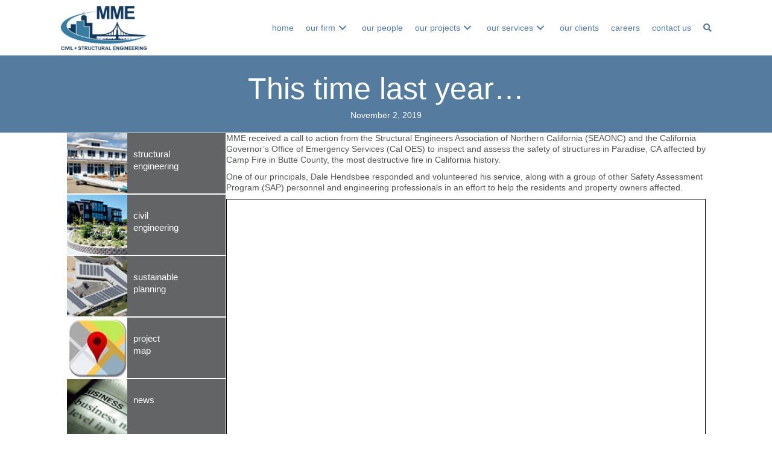

--- FILE ---
content_type: text/html; charset=UTF-8
request_url: https://www.m-me.com/general/this-time-last-year/
body_size: 10941
content:
<!DOCTYPE html>
<html lang="en-US">
<head>
<meta charset="UTF-8" />
<meta name='viewport' content='width=device-width, initial-scale=1.0' />
<meta http-equiv='X-UA-Compatible' content='IE=edge' />
<link rel="profile" href="https://gmpg.org/xfn/11" />
<meta name='robots' content='index, follow, max-image-preview:large, max-snippet:-1, max-video-preview:-1' />

	<!-- This site is optimized with the Yoast SEO plugin v26.5 - https://yoast.com/wordpress/plugins/seo/ -->
	<title>This time last year... - MME</title>
	<link rel="canonical" href="https://www.m-me.com/general/this-time-last-year/" />
	<meta property="og:locale" content="en_US" />
	<meta property="og:type" content="article" />
	<meta property="og:title" content="This time last year... - MME" />
	<meta property="og:description" content="MME received a call to action from the Structural Engineers Association of Northern California (SEAONC) and the California Governor’s Office of Emergency Services (Cal OES) to inspect and assess the safety of structures in Paradise, CA affected by Camp Fire in Butte County, the most destructive fire in California history. One of our principals, Dale&hellip;" />
	<meta property="og:url" content="https://www.m-me.com/general/this-time-last-year/" />
	<meta property="og:site_name" content="MME" />
	<meta property="article:published_time" content="2019-11-02T17:07:00+00:00" />
	<meta property="article:modified_time" content="2022-01-24T18:08:33+00:00" />
	<meta property="og:image" content="https://www.m-me.com/wp-content/uploads/2025/05/MME-Civil-Structural-Engineering-Santa-Cruz-California.jpg" />
	<meta property="og:image:width" content="1200" />
	<meta property="og:image:height" content="675" />
	<meta property="og:image:type" content="image/jpeg" />
	<meta name="author" content="Ed" />
	<meta name="twitter:card" content="summary_large_image" />
	<meta name="twitter:label1" content="Written by" />
	<meta name="twitter:data1" content="Ed" />
	<script type="application/ld+json" class="yoast-schema-graph">{"@context":"https://schema.org","@graph":[{"@type":"Article","@id":"https://www.m-me.com/general/this-time-last-year/#article","isPartOf":{"@id":"https://www.m-me.com/general/this-time-last-year/"},"author":{"name":"Ed","@id":"https://www.m-me.com/#/schema/person/554a5920492d1e8d107c46cb978b0b7a"},"headline":"This time last year&#8230;","datePublished":"2019-11-02T17:07:00+00:00","dateModified":"2022-01-24T18:08:33+00:00","mainEntityOfPage":{"@id":"https://www.m-me.com/general/this-time-last-year/"},"wordCount":91,"publisher":{"@id":"https://www.m-me.com/#organization"},"articleSection":["General"],"inLanguage":"en-US"},{"@type":"WebPage","@id":"https://www.m-me.com/general/this-time-last-year/","url":"https://www.m-me.com/general/this-time-last-year/","name":"This time last year... - MME","isPartOf":{"@id":"https://www.m-me.com/#website"},"datePublished":"2019-11-02T17:07:00+00:00","dateModified":"2022-01-24T18:08:33+00:00","breadcrumb":{"@id":"https://www.m-me.com/general/this-time-last-year/#breadcrumb"},"inLanguage":"en-US","potentialAction":[{"@type":"ReadAction","target":["https://www.m-me.com/general/this-time-last-year/"]}]},{"@type":"BreadcrumbList","@id":"https://www.m-me.com/general/this-time-last-year/#breadcrumb","itemListElement":[{"@type":"ListItem","position":1,"name":"Home","item":"https://www.m-me.com/"},{"@type":"ListItem","position":2,"name":"Attachments","item":"https://www.m-me.com/attachments/"},{"@type":"ListItem","position":3,"name":"This time last year&#8230;"}]},{"@type":"WebSite","@id":"https://www.m-me.com/#website","url":"https://www.m-me.com/","name":"MME","description":"Civil &amp; Structural Engineering","publisher":{"@id":"https://www.m-me.com/#organization"},"alternateName":"MME Civil & Structure Engineering","potentialAction":[{"@type":"SearchAction","target":{"@type":"EntryPoint","urlTemplate":"https://www.m-me.com/?s={search_term_string}"},"query-input":{"@type":"PropertyValueSpecification","valueRequired":true,"valueName":"search_term_string"}}],"inLanguage":"en-US"},{"@type":"Organization","@id":"https://www.m-me.com/#organization","name":"MME","alternateName":"MMW Civil + Structural Engineering","url":"https://www.m-me.com/","logo":{"@type":"ImageObject","inLanguage":"en-US","@id":"https://www.m-me.com/#/schema/logo/image/","url":"https://www.m-me.com/wp-content/uploads/2025/05/MME_logo.png","contentUrl":"https://www.m-me.com/wp-content/uploads/2025/05/MME_logo.png","width":512,"height":512,"caption":"MME"},"image":{"@id":"https://www.m-me.com/#/schema/logo/image/"}},{"@type":"Person","@id":"https://www.m-me.com/#/schema/person/554a5920492d1e8d107c46cb978b0b7a","name":"Ed","image":{"@type":"ImageObject","inLanguage":"en-US","@id":"https://www.m-me.com/#/schema/person/image/","url":"https://secure.gravatar.com/avatar/2f9689c5f4dc19d0b956329e5d18cce98f2cd722bbba58d70d8fdfed43fa6b71?s=96&d=mm&r=g","contentUrl":"https://secure.gravatar.com/avatar/2f9689c5f4dc19d0b956329e5d18cce98f2cd722bbba58d70d8fdfed43fa6b71?s=96&d=mm&r=g","caption":"Ed"},"url":"https://www.m-me.com/author/bejarana/"}]}</script>
	<!-- / Yoast SEO plugin. -->


<link rel="alternate" type="application/rss+xml" title="MME &raquo; Feed" href="https://www.m-me.com/feed/" />
<link rel="alternate" type="application/rss+xml" title="MME &raquo; Comments Feed" href="https://www.m-me.com/comments/feed/" />
<link rel="alternate" title="oEmbed (JSON)" type="application/json+oembed" href="https://www.m-me.com/wp-json/oembed/1.0/embed?url=https%3A%2F%2Fwww.m-me.com%2Fgeneral%2Fthis-time-last-year%2F" />
<link rel="alternate" title="oEmbed (XML)" type="text/xml+oembed" href="https://www.m-me.com/wp-json/oembed/1.0/embed?url=https%3A%2F%2Fwww.m-me.com%2Fgeneral%2Fthis-time-last-year%2F&#038;format=xml" />
<link rel="preload" href="https://www.m-me.com/wp-content/plugins/bb-plugin/fonts/fontawesome/5.15.4/webfonts/fa-solid-900.woff2" as="font" type="font/woff2" crossorigin="anonymous">
<link rel="preload" href="https://www.m-me.com/wp-content/plugins/bb-plugin/fonts/fontawesome/5.15.4/webfonts/fa-regular-400.woff2" as="font" type="font/woff2" crossorigin="anonymous">
<style id='wp-img-auto-sizes-contain-inline-css'>
img:is([sizes=auto i],[sizes^="auto," i]){contain-intrinsic-size:3000px 1500px}
/*# sourceURL=wp-img-auto-sizes-contain-inline-css */
</style>
<style id='wp-emoji-styles-inline-css'>

	img.wp-smiley, img.emoji {
		display: inline !important;
		border: none !important;
		box-shadow: none !important;
		height: 1em !important;
		width: 1em !important;
		margin: 0 0.07em !important;
		vertical-align: -0.1em !important;
		background: none !important;
		padding: 0 !important;
	}
/*# sourceURL=wp-emoji-styles-inline-css */
</style>
<style id='wp-block-library-inline-css'>
:root{--wp-block-synced-color:#7a00df;--wp-block-synced-color--rgb:122,0,223;--wp-bound-block-color:var(--wp-block-synced-color);--wp-editor-canvas-background:#ddd;--wp-admin-theme-color:#007cba;--wp-admin-theme-color--rgb:0,124,186;--wp-admin-theme-color-darker-10:#006ba1;--wp-admin-theme-color-darker-10--rgb:0,107,160.5;--wp-admin-theme-color-darker-20:#005a87;--wp-admin-theme-color-darker-20--rgb:0,90,135;--wp-admin-border-width-focus:2px}@media (min-resolution:192dpi){:root{--wp-admin-border-width-focus:1.5px}}.wp-element-button{cursor:pointer}:root .has-very-light-gray-background-color{background-color:#eee}:root .has-very-dark-gray-background-color{background-color:#313131}:root .has-very-light-gray-color{color:#eee}:root .has-very-dark-gray-color{color:#313131}:root .has-vivid-green-cyan-to-vivid-cyan-blue-gradient-background{background:linear-gradient(135deg,#00d084,#0693e3)}:root .has-purple-crush-gradient-background{background:linear-gradient(135deg,#34e2e4,#4721fb 50%,#ab1dfe)}:root .has-hazy-dawn-gradient-background{background:linear-gradient(135deg,#faaca8,#dad0ec)}:root .has-subdued-olive-gradient-background{background:linear-gradient(135deg,#fafae1,#67a671)}:root .has-atomic-cream-gradient-background{background:linear-gradient(135deg,#fdd79a,#004a59)}:root .has-nightshade-gradient-background{background:linear-gradient(135deg,#330968,#31cdcf)}:root .has-midnight-gradient-background{background:linear-gradient(135deg,#020381,#2874fc)}:root{--wp--preset--font-size--normal:16px;--wp--preset--font-size--huge:42px}.has-regular-font-size{font-size:1em}.has-larger-font-size{font-size:2.625em}.has-normal-font-size{font-size:var(--wp--preset--font-size--normal)}.has-huge-font-size{font-size:var(--wp--preset--font-size--huge)}.has-text-align-center{text-align:center}.has-text-align-left{text-align:left}.has-text-align-right{text-align:right}.has-fit-text{white-space:nowrap!important}#end-resizable-editor-section{display:none}.aligncenter{clear:both}.items-justified-left{justify-content:flex-start}.items-justified-center{justify-content:center}.items-justified-right{justify-content:flex-end}.items-justified-space-between{justify-content:space-between}.screen-reader-text{border:0;clip-path:inset(50%);height:1px;margin:-1px;overflow:hidden;padding:0;position:absolute;width:1px;word-wrap:normal!important}.screen-reader-text:focus{background-color:#ddd;clip-path:none;color:#444;display:block;font-size:1em;height:auto;left:5px;line-height:normal;padding:15px 23px 14px;text-decoration:none;top:5px;width:auto;z-index:100000}html :where(.has-border-color){border-style:solid}html :where([style*=border-top-color]){border-top-style:solid}html :where([style*=border-right-color]){border-right-style:solid}html :where([style*=border-bottom-color]){border-bottom-style:solid}html :where([style*=border-left-color]){border-left-style:solid}html :where([style*=border-width]){border-style:solid}html :where([style*=border-top-width]){border-top-style:solid}html :where([style*=border-right-width]){border-right-style:solid}html :where([style*=border-bottom-width]){border-bottom-style:solid}html :where([style*=border-left-width]){border-left-style:solid}html :where(img[class*=wp-image-]){height:auto;max-width:100%}:where(figure){margin:0 0 1em}html :where(.is-position-sticky){--wp-admin--admin-bar--position-offset:var(--wp-admin--admin-bar--height,0px)}@media screen and (max-width:600px){html :where(.is-position-sticky){--wp-admin--admin-bar--position-offset:0px}}

/*# sourceURL=wp-block-library-inline-css */
</style><style id='pdfemb-pdf-embedder-viewer-style-inline-css'>
.wp-block-pdfemb-pdf-embedder-viewer{max-width:none}

/*# sourceURL=https://www.m-me.com/wp-content/plugins/pdf-embedder/block/build/style-index.css */
</style>
<style id='global-styles-inline-css'>
:root{--wp--preset--aspect-ratio--square: 1;--wp--preset--aspect-ratio--4-3: 4/3;--wp--preset--aspect-ratio--3-4: 3/4;--wp--preset--aspect-ratio--3-2: 3/2;--wp--preset--aspect-ratio--2-3: 2/3;--wp--preset--aspect-ratio--16-9: 16/9;--wp--preset--aspect-ratio--9-16: 9/16;--wp--preset--color--black: #000000;--wp--preset--color--cyan-bluish-gray: #abb8c3;--wp--preset--color--white: #ffffff;--wp--preset--color--pale-pink: #f78da7;--wp--preset--color--vivid-red: #cf2e2e;--wp--preset--color--luminous-vivid-orange: #ff6900;--wp--preset--color--luminous-vivid-amber: #fcb900;--wp--preset--color--light-green-cyan: #7bdcb5;--wp--preset--color--vivid-green-cyan: #00d084;--wp--preset--color--pale-cyan-blue: #8ed1fc;--wp--preset--color--vivid-cyan-blue: #0693e3;--wp--preset--color--vivid-purple: #9b51e0;--wp--preset--color--fl-heading-text: #1f558b;--wp--preset--color--fl-body-bg: #ffffff;--wp--preset--color--fl-body-text: #545454;--wp--preset--color--fl-accent: #557b9f;--wp--preset--color--fl-accent-hover: #557b9f;--wp--preset--color--fl-topbar-bg: #ffffff;--wp--preset--color--fl-topbar-text: #000000;--wp--preset--color--fl-topbar-link: #428bca;--wp--preset--color--fl-topbar-hover: #428bca;--wp--preset--color--fl-header-bg: #ffffff;--wp--preset--color--fl-header-text: #000000;--wp--preset--color--fl-header-link: #428bca;--wp--preset--color--fl-header-hover: #428bca;--wp--preset--color--fl-nav-bg: #ffffff;--wp--preset--color--fl-nav-link: #428bca;--wp--preset--color--fl-nav-hover: #428bca;--wp--preset--color--fl-content-bg: #ffffff;--wp--preset--color--fl-footer-widgets-bg: #ffffff;--wp--preset--color--fl-footer-widgets-text: #000000;--wp--preset--color--fl-footer-widgets-link: #428bca;--wp--preset--color--fl-footer-widgets-hover: #428bca;--wp--preset--color--fl-footer-bg: #ffffff;--wp--preset--color--fl-footer-text: #000000;--wp--preset--color--fl-footer-link: #428bca;--wp--preset--color--fl-footer-hover: #428bca;--wp--preset--gradient--vivid-cyan-blue-to-vivid-purple: linear-gradient(135deg,rgb(6,147,227) 0%,rgb(155,81,224) 100%);--wp--preset--gradient--light-green-cyan-to-vivid-green-cyan: linear-gradient(135deg,rgb(122,220,180) 0%,rgb(0,208,130) 100%);--wp--preset--gradient--luminous-vivid-amber-to-luminous-vivid-orange: linear-gradient(135deg,rgb(252,185,0) 0%,rgb(255,105,0) 100%);--wp--preset--gradient--luminous-vivid-orange-to-vivid-red: linear-gradient(135deg,rgb(255,105,0) 0%,rgb(207,46,46) 100%);--wp--preset--gradient--very-light-gray-to-cyan-bluish-gray: linear-gradient(135deg,rgb(238,238,238) 0%,rgb(169,184,195) 100%);--wp--preset--gradient--cool-to-warm-spectrum: linear-gradient(135deg,rgb(74,234,220) 0%,rgb(151,120,209) 20%,rgb(207,42,186) 40%,rgb(238,44,130) 60%,rgb(251,105,98) 80%,rgb(254,248,76) 100%);--wp--preset--gradient--blush-light-purple: linear-gradient(135deg,rgb(255,206,236) 0%,rgb(152,150,240) 100%);--wp--preset--gradient--blush-bordeaux: linear-gradient(135deg,rgb(254,205,165) 0%,rgb(254,45,45) 50%,rgb(107,0,62) 100%);--wp--preset--gradient--luminous-dusk: linear-gradient(135deg,rgb(255,203,112) 0%,rgb(199,81,192) 50%,rgb(65,88,208) 100%);--wp--preset--gradient--pale-ocean: linear-gradient(135deg,rgb(255,245,203) 0%,rgb(182,227,212) 50%,rgb(51,167,181) 100%);--wp--preset--gradient--electric-grass: linear-gradient(135deg,rgb(202,248,128) 0%,rgb(113,206,126) 100%);--wp--preset--gradient--midnight: linear-gradient(135deg,rgb(2,3,129) 0%,rgb(40,116,252) 100%);--wp--preset--font-size--small: 13px;--wp--preset--font-size--medium: 20px;--wp--preset--font-size--large: 36px;--wp--preset--font-size--x-large: 42px;--wp--preset--spacing--20: 0.44rem;--wp--preset--spacing--30: 0.67rem;--wp--preset--spacing--40: 1rem;--wp--preset--spacing--50: 1.5rem;--wp--preset--spacing--60: 2.25rem;--wp--preset--spacing--70: 3.38rem;--wp--preset--spacing--80: 5.06rem;--wp--preset--shadow--natural: 6px 6px 9px rgba(0, 0, 0, 0.2);--wp--preset--shadow--deep: 12px 12px 50px rgba(0, 0, 0, 0.4);--wp--preset--shadow--sharp: 6px 6px 0px rgba(0, 0, 0, 0.2);--wp--preset--shadow--outlined: 6px 6px 0px -3px rgb(255, 255, 255), 6px 6px rgb(0, 0, 0);--wp--preset--shadow--crisp: 6px 6px 0px rgb(0, 0, 0);}:where(.is-layout-flex){gap: 0.5em;}:where(.is-layout-grid){gap: 0.5em;}body .is-layout-flex{display: flex;}.is-layout-flex{flex-wrap: wrap;align-items: center;}.is-layout-flex > :is(*, div){margin: 0;}body .is-layout-grid{display: grid;}.is-layout-grid > :is(*, div){margin: 0;}:where(.wp-block-columns.is-layout-flex){gap: 2em;}:where(.wp-block-columns.is-layout-grid){gap: 2em;}:where(.wp-block-post-template.is-layout-flex){gap: 1.25em;}:where(.wp-block-post-template.is-layout-grid){gap: 1.25em;}.has-black-color{color: var(--wp--preset--color--black) !important;}.has-cyan-bluish-gray-color{color: var(--wp--preset--color--cyan-bluish-gray) !important;}.has-white-color{color: var(--wp--preset--color--white) !important;}.has-pale-pink-color{color: var(--wp--preset--color--pale-pink) !important;}.has-vivid-red-color{color: var(--wp--preset--color--vivid-red) !important;}.has-luminous-vivid-orange-color{color: var(--wp--preset--color--luminous-vivid-orange) !important;}.has-luminous-vivid-amber-color{color: var(--wp--preset--color--luminous-vivid-amber) !important;}.has-light-green-cyan-color{color: var(--wp--preset--color--light-green-cyan) !important;}.has-vivid-green-cyan-color{color: var(--wp--preset--color--vivid-green-cyan) !important;}.has-pale-cyan-blue-color{color: var(--wp--preset--color--pale-cyan-blue) !important;}.has-vivid-cyan-blue-color{color: var(--wp--preset--color--vivid-cyan-blue) !important;}.has-vivid-purple-color{color: var(--wp--preset--color--vivid-purple) !important;}.has-black-background-color{background-color: var(--wp--preset--color--black) !important;}.has-cyan-bluish-gray-background-color{background-color: var(--wp--preset--color--cyan-bluish-gray) !important;}.has-white-background-color{background-color: var(--wp--preset--color--white) !important;}.has-pale-pink-background-color{background-color: var(--wp--preset--color--pale-pink) !important;}.has-vivid-red-background-color{background-color: var(--wp--preset--color--vivid-red) !important;}.has-luminous-vivid-orange-background-color{background-color: var(--wp--preset--color--luminous-vivid-orange) !important;}.has-luminous-vivid-amber-background-color{background-color: var(--wp--preset--color--luminous-vivid-amber) !important;}.has-light-green-cyan-background-color{background-color: var(--wp--preset--color--light-green-cyan) !important;}.has-vivid-green-cyan-background-color{background-color: var(--wp--preset--color--vivid-green-cyan) !important;}.has-pale-cyan-blue-background-color{background-color: var(--wp--preset--color--pale-cyan-blue) !important;}.has-vivid-cyan-blue-background-color{background-color: var(--wp--preset--color--vivid-cyan-blue) !important;}.has-vivid-purple-background-color{background-color: var(--wp--preset--color--vivid-purple) !important;}.has-black-border-color{border-color: var(--wp--preset--color--black) !important;}.has-cyan-bluish-gray-border-color{border-color: var(--wp--preset--color--cyan-bluish-gray) !important;}.has-white-border-color{border-color: var(--wp--preset--color--white) !important;}.has-pale-pink-border-color{border-color: var(--wp--preset--color--pale-pink) !important;}.has-vivid-red-border-color{border-color: var(--wp--preset--color--vivid-red) !important;}.has-luminous-vivid-orange-border-color{border-color: var(--wp--preset--color--luminous-vivid-orange) !important;}.has-luminous-vivid-amber-border-color{border-color: var(--wp--preset--color--luminous-vivid-amber) !important;}.has-light-green-cyan-border-color{border-color: var(--wp--preset--color--light-green-cyan) !important;}.has-vivid-green-cyan-border-color{border-color: var(--wp--preset--color--vivid-green-cyan) !important;}.has-pale-cyan-blue-border-color{border-color: var(--wp--preset--color--pale-cyan-blue) !important;}.has-vivid-cyan-blue-border-color{border-color: var(--wp--preset--color--vivid-cyan-blue) !important;}.has-vivid-purple-border-color{border-color: var(--wp--preset--color--vivid-purple) !important;}.has-vivid-cyan-blue-to-vivid-purple-gradient-background{background: var(--wp--preset--gradient--vivid-cyan-blue-to-vivid-purple) !important;}.has-light-green-cyan-to-vivid-green-cyan-gradient-background{background: var(--wp--preset--gradient--light-green-cyan-to-vivid-green-cyan) !important;}.has-luminous-vivid-amber-to-luminous-vivid-orange-gradient-background{background: var(--wp--preset--gradient--luminous-vivid-amber-to-luminous-vivid-orange) !important;}.has-luminous-vivid-orange-to-vivid-red-gradient-background{background: var(--wp--preset--gradient--luminous-vivid-orange-to-vivid-red) !important;}.has-very-light-gray-to-cyan-bluish-gray-gradient-background{background: var(--wp--preset--gradient--very-light-gray-to-cyan-bluish-gray) !important;}.has-cool-to-warm-spectrum-gradient-background{background: var(--wp--preset--gradient--cool-to-warm-spectrum) !important;}.has-blush-light-purple-gradient-background{background: var(--wp--preset--gradient--blush-light-purple) !important;}.has-blush-bordeaux-gradient-background{background: var(--wp--preset--gradient--blush-bordeaux) !important;}.has-luminous-dusk-gradient-background{background: var(--wp--preset--gradient--luminous-dusk) !important;}.has-pale-ocean-gradient-background{background: var(--wp--preset--gradient--pale-ocean) !important;}.has-electric-grass-gradient-background{background: var(--wp--preset--gradient--electric-grass) !important;}.has-midnight-gradient-background{background: var(--wp--preset--gradient--midnight) !important;}.has-small-font-size{font-size: var(--wp--preset--font-size--small) !important;}.has-medium-font-size{font-size: var(--wp--preset--font-size--medium) !important;}.has-large-font-size{font-size: var(--wp--preset--font-size--large) !important;}.has-x-large-font-size{font-size: var(--wp--preset--font-size--x-large) !important;}
/*# sourceURL=global-styles-inline-css */
</style>

<style id='classic-theme-styles-inline-css'>
/*! This file is auto-generated */
.wp-block-button__link{color:#fff;background-color:#32373c;border-radius:9999px;box-shadow:none;text-decoration:none;padding:calc(.667em + 2px) calc(1.333em + 2px);font-size:1.125em}.wp-block-file__button{background:#32373c;color:#fff;text-decoration:none}
/*# sourceURL=/wp-includes/css/classic-themes.min.css */
</style>
<link rel='stylesheet' id='font-awesome-5-css' href='https://www.m-me.com/wp-content/plugins/bb-plugin/fonts/fontawesome/5.15.4/css/all.min.css?ver=2.9.4.1' media='all' />
<link rel='stylesheet' id='fl-builder-layout-bundle-94ae7b65e2fb48df588ab09a69cef124-css' href='https://www.m-me.com/wp-content/uploads/bb-plugin/cache/94ae7b65e2fb48df588ab09a69cef124-layout-bundle.css?ver=2.9.4.1-1.5.2.1' media='all' />
<link rel='stylesheet' id='jquery-magnificpopup-css' href='https://www.m-me.com/wp-content/plugins/bb-plugin/css/jquery.magnificpopup.min.css?ver=2.9.4.1' media='all' />
<link rel='stylesheet' id='base-css' href='https://www.m-me.com/wp-content/themes/bb-theme/css/base.min.css?ver=1.7.19.1' media='all' />
<link rel='stylesheet' id='fl-automator-skin-css' href='https://www.m-me.com/wp-content/uploads/bb-theme/skin-693ac8fbca0a5.css?ver=1.7.19.1' media='all' />
<link rel='stylesheet' id='fl-child-theme-css' href='https://www.m-me.com/wp-content/themes/bb-theme-child/style.css?ver=f8073c2b40304d968670fa27f29923c3' media='all' />
<link rel='stylesheet' id='pp-animate-css' href='https://www.m-me.com/wp-content/plugins/bbpowerpack/assets/css/animate.min.css?ver=3.5.1' media='all' />
<link rel='stylesheet' id='wp-block-paragraph-css' href='https://www.m-me.com/wp-includes/blocks/paragraph/style.min.css?ver=f8073c2b40304d968670fa27f29923c3' media='all' />
<script src="https://www.m-me.com/wp-includes/js/jquery/jquery.min.js?ver=3.7.1" id="jquery-core-js"></script>
<script src="https://www.m-me.com/wp-includes/js/jquery/jquery-migrate.min.js?ver=3.4.1" id="jquery-migrate-js"></script>
<link rel="https://api.w.org/" href="https://www.m-me.com/wp-json/" /><link rel="alternate" title="JSON" type="application/json" href="https://www.m-me.com/wp-json/wp/v2/posts/280" /><link rel="EditURI" type="application/rsd+xml" title="RSD" href="https://www.m-me.com/xmlrpc.php?rsd" />
		<script>
			var bb_powerpack = {
				version: '2.40.10',
				getAjaxUrl: function() { return atob( 'aHR0cHM6Ly93d3cubS1tZS5jb20vd3AtYWRtaW4vYWRtaW4tYWpheC5waHA=' ); },
				callback: function() {},
				mapMarkerData: {},
				post_id: '280',
				search_term: '',
				current_page: 'https://www.m-me.com/general/this-time-last-year/',
				conditionals: {
					is_front_page: false,
					is_home: false,
					is_archive: false,
					current_post_type: '',
					is_tax: false,
										is_author: false,
					current_author: false,
					is_search: false,
									}
			};
		</script>
		<link rel="icon" href="https://www.m-me.com/wp-content/uploads/2025/05/MME_logo-150x150.png" sizes="32x32" />
<link rel="icon" href="https://www.m-me.com/wp-content/uploads/2025/05/MME_logo-300x300.png" sizes="192x192" />
<link rel="apple-touch-icon" href="https://www.m-me.com/wp-content/uploads/2025/05/MME_logo-300x300.png" />
<meta name="msapplication-TileImage" content="https://www.m-me.com/wp-content/uploads/2025/05/MME_logo-300x300.png" />
<!-- Google Tag Manager -->
<script>(function(w,d,s,l,i){w[l]=w[l]||[];w[l].push({'gtm.start':
new Date().getTime(),event:'gtm.js'});var f=d.getElementsByTagName(s)[0],
j=d.createElement(s),dl=l!='dataLayer'?'&l='+l:'';j.async=true;j.src=
'https://www.googletagmanager.com/gtm.js?id='+i+dl;f.parentNode.insertBefore(j,f);
})(window,document,'script','dataLayer','GTM-55RQ532');</script>
<!-- End Google Tag Manager -->
<link rel='stylesheet' id='pdf-fullscreen-css' href='https://www.m-me.com/wp-content/plugins/PDFEmbedder-premium/assets/css/pdfemb-fullscreen.min.css?ver=5.3.1' media='all' />
</head>
<body data-rsssl=1 class="wp-singular post-template-default single single-post postid-280 single-format-standard wp-theme-bb-theme wp-child-theme-bb-theme-child fl-builder-2-9-4-1 fl-themer-1-5-2-1 fl-theme-1-7-19-1 fl-no-js fl-theme-builder-footer fl-theme-builder-footer-all-page-footer fl-theme-builder-singular fl-theme-builder-singular-news-post-layout fl-theme-builder-header fl-theme-builder-header-all-page-header-copy fl-framework-base fl-preset-default fl-full-width fl-has-sidebar fl-search-active has-blocks" itemscope="itemscope" itemtype="https://schema.org/WebPage">
<!-- Google Tag Manager (noscript) -->
<noscript><iframe src="https://www.googletagmanager.com/ns.html?id=GTM-55RQ532"
height="0" width="0" style="display:none;visibility:hidden"></iframe></noscript>
<!-- End Google Tag Manager (noscript) --><a aria-label="Skip to content" class="fl-screen-reader-text" href="#fl-main-content">Skip to content</a><div class="fl-page">
	<header class="fl-builder-content fl-builder-content-939 fl-builder-global-templates-locked" data-post-id="939" data-type="header" data-sticky="1" data-sticky-on="desktop" data-sticky-breakpoint="medium" data-shrink="0" data-overlay="0" data-overlay-bg="transparent" data-shrink-image-height="50px" role="banner" itemscope="itemscope" itemtype="http://schema.org/WPHeader"><div class="fl-row fl-row-full-width fl-row-bg-color fl-node-zovelwjbip0c fl-row-custom-height fl-row-align-center" data-node="zovelwjbip0c">
	<div class="fl-row-content-wrap">
						<div class="fl-row-content fl-row-fixed-width fl-node-content">
		
<div class="fl-col-group fl-node-dcg9w23ntp4v fl-col-group-equal-height fl-col-group-align-center fl-col-group-custom-width" data-node="dcg9w23ntp4v">
			<div class="fl-col fl-node-w3r6dmxj894l fl-col-bg-color fl-col-small fl-col-small-custom-width" data-node="w3r6dmxj894l">
	<div class="fl-col-content fl-node-content"><div class="fl-module fl-module-photo fl-node-y4pcl0iazb37" data-node="y4pcl0iazb37">
	<div class="fl-module-content fl-node-content">
		<div class="fl-photo fl-photo-align-left" itemscope itemtype="https://schema.org/ImageObject">
	<div class="fl-photo-content fl-photo-img-jpg">
				<a href="https://www.m-me.com/" target="_self" itemprop="url">
				<img loading="lazy" decoding="async" class="fl-photo-img wp-image-335 size-full" src="https://www.m-me.com/wp-content/uploads/2022/01/MMe_logo-white-bg01.jpg" alt="MMe_logo-white-bg01" itemprop="image" height="200" width="360" title="MMe_logo-white-bg01"  data-no-lazy="1" srcset="https://www.m-me.com/wp-content/uploads/2022/01/MMe_logo-white-bg01.jpg 360w, https://www.m-me.com/wp-content/uploads/2022/01/MMe_logo-white-bg01-300x167.jpg 300w" sizes="auto, (max-width: 360px) 100vw, 360px" />
				</a>
					</div>
	</div>
	</div>
</div>
</div>
</div>
			<div class="fl-col fl-node-qr6be9c3tpj2 fl-col-bg-color fl-col-small-custom-width" data-node="qr6be9c3tpj2">
	<div class="fl-col-content fl-node-content"><div class="fl-module fl-module-pp-advanced-menu fl-node-er4tqd29fck6" data-node="er4tqd29fck6">
	<div class="fl-module-content fl-node-content">
					<div class="pp-advanced-menu-mobile">
			<button class="pp-advanced-menu-mobile-toggle hamburger" tabindex="0" aria-label="Menu" aria-expanded="false">
				<div class="pp-hamburger"><div class="pp-hamburger-box"><div class="pp-hamburger-inner"></div></div></div>			</button>
			</div>
			<div class="pp-advanced-menu pp-advanced-menu-accordion-collapse pp-menu-default pp-menu-align-right pp-menu-position-below">
   	   	<div class="pp-clear"></div>
	<nav class="pp-menu-nav" aria-label="Menu" itemscope="itemscope" itemtype="https://schema.org/SiteNavigationElement">
		<ul id="menu-header-menu" class="menu pp-advanced-menu-horizontal pp-toggle-arrows"><li id="menu-item-28" class="menu-item menu-item-type-post_type menu-item-object-page menu-item-home"><a href="https://www.m-me.com/"><span class="menu-item-text">Home</span></a></li><li id="menu-item-80" class="menu-item menu-item-type-post_type menu-item-object-page menu-item-has-children pp-has-submenu"><div class="pp-has-submenu-container"><a href="https://www.m-me.com/our-firm/"><span class="menu-item-text">Our Firm<span class="pp-menu-toggle" tabindex="0" aria-expanded="false" aria-label="Our Firm: submenu" role="button"></span></span></a></div><ul class="sub-menu">	<li id="menu-item-221" class="menu-item menu-item-type-post_type menu-item-object-page"><a href="https://www.m-me.com/news/"><span class="menu-item-text">News</span></a></li></ul></li><li id="menu-item-81" class="menu-item menu-item-type-post_type menu-item-object-page"><a href="https://www.m-me.com/our-people/"><span class="menu-item-text">Our People</span></a></li><li id="menu-item-82" class="menu-item menu-item-type-post_type menu-item-object-page menu-item-has-children pp-has-submenu"><div class="pp-has-submenu-container"><a href="https://www.m-me.com/our-projects/"><span class="menu-item-text">Our Projects<span class="pp-menu-toggle" tabindex="0" aria-expanded="false" aria-label="Our Projects: submenu" role="button"></span></span></a></div><ul class="sub-menu">	<li id="menu-item-206" class="menu-item menu-item-type-post_type menu-item-object-page"><a href="https://www.m-me.com/our-projects/athletic-facilities/"><span class="menu-item-text">Athletic Facilities</span></a></li>	<li id="menu-item-207" class="menu-item menu-item-type-post_type menu-item-object-page"><a href="https://www.m-me.com/our-projects/bridges/"><span class="menu-item-text">Bridges</span></a></li>	<li id="menu-item-208" class="menu-item menu-item-type-post_type menu-item-object-page"><a href="https://www.m-me.com/our-projects/buildings/"><span class="menu-item-text">Buildings</span></a></li>	<li id="menu-item-209" class="menu-item menu-item-type-post_type menu-item-object-page"><a href="https://www.m-me.com/our-projects/coastal-marine/"><span class="menu-item-text">Coastal &#038; Marine</span></a></li>	<li id="menu-item-210" class="menu-item menu-item-type-post_type menu-item-object-page"><a href="https://www.m-me.com/our-projects/historic/"><span class="menu-item-text">Historic</span></a></li>	<li id="menu-item-211" class="menu-item menu-item-type-post_type menu-item-object-page"><a href="https://www.m-me.com/our-projects/leed/"><span class="menu-item-text">LEED</span></a></li>	<li id="menu-item-212" class="menu-item menu-item-type-post_type menu-item-object-page"><a href="https://www.m-me.com/our-projects/parks-plazas-trails/"><span class="menu-item-text">Parks, Plazas, &#038; Trails</span></a></li>	<li id="menu-item-214" class="menu-item menu-item-type-post_type menu-item-object-page"><a href="https://www.m-me.com/our-projects/public-art-sculptures-fountains/"><span class="menu-item-text">Public Art, Sculptures, &#038; Fountains</span></a></li>	<li id="menu-item-215" class="menu-item menu-item-type-post_type menu-item-object-page"><a href="https://www.m-me.com/our-projects/residential/"><span class="menu-item-text">Residential</span></a></li>	<li id="menu-item-216" class="menu-item menu-item-type-post_type menu-item-object-page"><a href="https://www.m-me.com/our-projects/schools/"><span class="menu-item-text">Schools</span></a></li>	<li id="menu-item-217" class="menu-item menu-item-type-post_type menu-item-object-page"><a href="https://www.m-me.com/our-projects/site-improvements/"><span class="menu-item-text">Site Improvements</span></a></li>	<li id="menu-item-218" class="menu-item menu-item-type-post_type menu-item-object-page"><a href="https://www.m-me.com/our-projects/slopes-retaining-walls/"><span class="menu-item-text">Slopes &#038; Retaining Walls</span></a></li>	<li id="menu-item-219" class="menu-item menu-item-type-post_type menu-item-object-page"><a href="https://www.m-me.com/our-projects/solar/"><span class="menu-item-text">Solar</span></a></li>	<li id="menu-item-220" class="menu-item menu-item-type-post_type menu-item-object-page"><a href="https://www.m-me.com/our-projects/streetscapes-roads-parking-facilities/"><span class="menu-item-text">Streetscapes, Roads, &#038; Parking Facilities</span></a></li>	<li id="menu-item-213" class="menu-item menu-item-type-post_type menu-item-object-page"><a href="https://www.m-me.com/our-projects/project-map/"><span class="menu-item-text">Project Map</span></a></li></ul></li><li id="menu-item-918" class="menu-item menu-item-type-custom menu-item-object-custom menu-item-has-children pp-has-submenu"><div class="pp-has-submenu-container"><a href="#"><span class="menu-item-text">Our Services<span class="pp-menu-toggle" tabindex="0" aria-expanded="false" aria-label="Our Services: submenu" role="button"></span></span></a></div><ul class="sub-menu">	<li id="menu-item-203" class="menu-item menu-item-type-post_type menu-item-object-page"><a href="https://www.m-me.com/our-services/structural-engineering/"><span class="menu-item-text">Structural Engineering</span></a></li>	<li id="menu-item-201" class="menu-item menu-item-type-post_type menu-item-object-page"><a href="https://www.m-me.com/our-services/civil-engineering/"><span class="menu-item-text">Civil Engineering</span></a></li>	<li id="menu-item-204" class="menu-item menu-item-type-post_type menu-item-object-page"><a href="https://www.m-me.com/our-services/sustainable-planning/"><span class="menu-item-text">Sustainable Planning</span></a></li>	<li id="menu-item-202" class="menu-item menu-item-type-post_type menu-item-object-page"><a href="https://www.m-me.com/our-services/expert-witness/"><span class="menu-item-text">Expert Witness</span></a></li></ul></li><li id="menu-item-79" class="menu-item menu-item-type-post_type menu-item-object-page"><a href="https://www.m-me.com/our-clients/"><span class="menu-item-text">Our Clients</span></a></li><li id="menu-item-77" class="menu-item menu-item-type-post_type menu-item-object-page"><a href="https://www.m-me.com/careers/"><span class="menu-item-text">Careers</span></a></li><li id="menu-item-78" class="menu-item menu-item-type-post_type menu-item-object-page"><a href="https://www.m-me.com/contact-us/"><span class="menu-item-text">Contact Us</span></a></li><li class='menu-item pp-menu-search-item'>			<a href="javascript:void(0)" role="button" aria-label="Search">
				<span class="menu-item-text"><i class="fas fa-search" aria-hidden="true"></i></span>
			</a>
			<div class="pp-search-form-wrap pp-search-form--style-minimal pp-search-form--button-type-icon">
	<form class="pp-search-form" role="search" action="https://www.m-me.com" method="get" aria-label="Search form">
				<div class="pp-search-form__container">
							<div class="pp-search-form__icon">
					<i class="" aria-hidden="true"></i>					<span class="pp-screen-reader-text">Search</span>
				</div>
										<label class="pp-screen-reader-text" for="pp-search-form__input-">
				Search			</label>
			<input id="pp-search-form__input-"  placeholder="Search" class="pp-search-form__input" type="search" name="s" title="Search" value="">
											</div>
			</form>
</div></li></ul>	</nav>
</div>
<script type="text/html" id="pp-menu-er4tqd29fck6"><div class="pp-advanced-menu pp-advanced-menu-accordion-collapse full-screen pp-menu-position-below">
	<div class="pp-clear"></div>
	<nav class="pp-menu-nav pp-menu-overlay pp-overlay-fade" aria-label="Menu" itemscope="itemscope" itemtype="https://schema.org/SiteNavigationElement">
		<div class="pp-menu-close-btn"></div>
		<ul id="menu-header-menu-1" class="menu pp-advanced-menu-horizontal pp-toggle-arrows"><li id="menu-item-28" class="menu-item menu-item-type-post_type menu-item-object-page menu-item-home"><a href="https://www.m-me.com/"><span class="menu-item-text">Home</span></a></li><li id="menu-item-80" class="menu-item menu-item-type-post_type menu-item-object-page menu-item-has-children pp-has-submenu"><div class="pp-has-submenu-container"><a href="https://www.m-me.com/our-firm/"><span class="menu-item-text">Our Firm<span class="pp-menu-toggle" tabindex="0" aria-expanded="false" aria-label="Our Firm: submenu" role="button"></span></span></a></div><ul class="sub-menu">	<li id="menu-item-221" class="menu-item menu-item-type-post_type menu-item-object-page"><a href="https://www.m-me.com/news/"><span class="menu-item-text">News</span></a></li></ul></li><li id="menu-item-81" class="menu-item menu-item-type-post_type menu-item-object-page"><a href="https://www.m-me.com/our-people/"><span class="menu-item-text">Our People</span></a></li><li id="menu-item-82" class="menu-item menu-item-type-post_type menu-item-object-page menu-item-has-children pp-has-submenu"><div class="pp-has-submenu-container"><a href="https://www.m-me.com/our-projects/"><span class="menu-item-text">Our Projects<span class="pp-menu-toggle" tabindex="0" aria-expanded="false" aria-label="Our Projects: submenu" role="button"></span></span></a></div><ul class="sub-menu">	<li id="menu-item-206" class="menu-item menu-item-type-post_type menu-item-object-page"><a href="https://www.m-me.com/our-projects/athletic-facilities/"><span class="menu-item-text">Athletic Facilities</span></a></li>	<li id="menu-item-207" class="menu-item menu-item-type-post_type menu-item-object-page"><a href="https://www.m-me.com/our-projects/bridges/"><span class="menu-item-text">Bridges</span></a></li>	<li id="menu-item-208" class="menu-item menu-item-type-post_type menu-item-object-page"><a href="https://www.m-me.com/our-projects/buildings/"><span class="menu-item-text">Buildings</span></a></li>	<li id="menu-item-209" class="menu-item menu-item-type-post_type menu-item-object-page"><a href="https://www.m-me.com/our-projects/coastal-marine/"><span class="menu-item-text">Coastal &#038; Marine</span></a></li>	<li id="menu-item-210" class="menu-item menu-item-type-post_type menu-item-object-page"><a href="https://www.m-me.com/our-projects/historic/"><span class="menu-item-text">Historic</span></a></li>	<li id="menu-item-211" class="menu-item menu-item-type-post_type menu-item-object-page"><a href="https://www.m-me.com/our-projects/leed/"><span class="menu-item-text">LEED</span></a></li>	<li id="menu-item-212" class="menu-item menu-item-type-post_type menu-item-object-page"><a href="https://www.m-me.com/our-projects/parks-plazas-trails/"><span class="menu-item-text">Parks, Plazas, &#038; Trails</span></a></li>	<li id="menu-item-214" class="menu-item menu-item-type-post_type menu-item-object-page"><a href="https://www.m-me.com/our-projects/public-art-sculptures-fountains/"><span class="menu-item-text">Public Art, Sculptures, &#038; Fountains</span></a></li>	<li id="menu-item-215" class="menu-item menu-item-type-post_type menu-item-object-page"><a href="https://www.m-me.com/our-projects/residential/"><span class="menu-item-text">Residential</span></a></li>	<li id="menu-item-216" class="menu-item menu-item-type-post_type menu-item-object-page"><a href="https://www.m-me.com/our-projects/schools/"><span class="menu-item-text">Schools</span></a></li>	<li id="menu-item-217" class="menu-item menu-item-type-post_type menu-item-object-page"><a href="https://www.m-me.com/our-projects/site-improvements/"><span class="menu-item-text">Site Improvements</span></a></li>	<li id="menu-item-218" class="menu-item menu-item-type-post_type menu-item-object-page"><a href="https://www.m-me.com/our-projects/slopes-retaining-walls/"><span class="menu-item-text">Slopes &#038; Retaining Walls</span></a></li>	<li id="menu-item-219" class="menu-item menu-item-type-post_type menu-item-object-page"><a href="https://www.m-me.com/our-projects/solar/"><span class="menu-item-text">Solar</span></a></li>	<li id="menu-item-220" class="menu-item menu-item-type-post_type menu-item-object-page"><a href="https://www.m-me.com/our-projects/streetscapes-roads-parking-facilities/"><span class="menu-item-text">Streetscapes, Roads, &#038; Parking Facilities</span></a></li>	<li id="menu-item-213" class="menu-item menu-item-type-post_type menu-item-object-page"><a href="https://www.m-me.com/our-projects/project-map/"><span class="menu-item-text">Project Map</span></a></li></ul></li><li id="menu-item-918" class="menu-item menu-item-type-custom menu-item-object-custom menu-item-has-children pp-has-submenu"><div class="pp-has-submenu-container"><a href="#"><span class="menu-item-text">Our Services<span class="pp-menu-toggle" tabindex="0" aria-expanded="false" aria-label="Our Services: submenu" role="button"></span></span></a></div><ul class="sub-menu">	<li id="menu-item-203" class="menu-item menu-item-type-post_type menu-item-object-page"><a href="https://www.m-me.com/our-services/structural-engineering/"><span class="menu-item-text">Structural Engineering</span></a></li>	<li id="menu-item-201" class="menu-item menu-item-type-post_type menu-item-object-page"><a href="https://www.m-me.com/our-services/civil-engineering/"><span class="menu-item-text">Civil Engineering</span></a></li>	<li id="menu-item-204" class="menu-item menu-item-type-post_type menu-item-object-page"><a href="https://www.m-me.com/our-services/sustainable-planning/"><span class="menu-item-text">Sustainable Planning</span></a></li>	<li id="menu-item-202" class="menu-item menu-item-type-post_type menu-item-object-page"><a href="https://www.m-me.com/our-services/expert-witness/"><span class="menu-item-text">Expert Witness</span></a></li></ul></li><li id="menu-item-79" class="menu-item menu-item-type-post_type menu-item-object-page"><a href="https://www.m-me.com/our-clients/"><span class="menu-item-text">Our Clients</span></a></li><li id="menu-item-77" class="menu-item menu-item-type-post_type menu-item-object-page"><a href="https://www.m-me.com/careers/"><span class="menu-item-text">Careers</span></a></li><li id="menu-item-78" class="menu-item menu-item-type-post_type menu-item-object-page"><a href="https://www.m-me.com/contact-us/"><span class="menu-item-text">Contact Us</span></a></li><li class='menu-item pp-menu-search-item'>			<a href="javascript:void(0)" role="button" aria-label="Search">
				<span class="menu-item-text"><i class="fas fa-search" aria-hidden="true"></i></span>
			</a>
			<div class="pp-search-form-wrap pp-search-form--style-minimal pp-search-form--button-type-icon">
	<form class="pp-search-form" role="search" action="https://www.m-me.com" method="get" aria-label="Search form">
				<div class="pp-search-form__container">
							<div class="pp-search-form__icon">
					<i class="" aria-hidden="true"></i>					<span class="pp-screen-reader-text">Search</span>
				</div>
										<label class="pp-screen-reader-text" for="pp-search-form__input-">
				Search			</label>
			<input id="pp-search-form__input-"  placeholder="Search" class="pp-search-form__input" type="search" name="s" title="Search" value="">
											</div>
			</form>
</div></li></ul>	</nav>
</div>
</script>	</div>
</div>
</div>
</div>
	</div>
		</div>
	</div>
</div>
</header>	<div id="fl-main-content" class="fl-page-content" itemprop="mainContentOfPage" role="main">

		<div class="fl-builder-content fl-builder-content-921 fl-builder-global-templates-locked" data-post-id="921"><div class="fl-row fl-row-full-width fl-row-bg-photo fl-node-80rhfula4gv9 fl-row-default-height fl-row-align-center fl-row-bg-overlay" data-node="80rhfula4gv9">
	<div class="fl-row-content-wrap">
						<div class="fl-row-content fl-row-fixed-width fl-node-content">
		
<div class="fl-col-group fl-node-3ublkfwti206" data-node="3ublkfwti206">
			<div class="fl-col fl-node-lc0exy41on6q fl-col-bg-color" data-node="lc0exy41on6q">
	<div class="fl-col-content fl-node-content"><div class="fl-module fl-module-heading fl-node-diqh74583m6b" data-node="diqh74583m6b">
	<div class="fl-module-content fl-node-content">
		<h1 class="fl-heading">
		<span class="fl-heading-text">This time last year&#8230;</span>
	</h1>
	</div>
</div>
<div class="fl-module fl-module-fl-post-info fl-node-anjq4frdw6l1" data-node="anjq4frdw6l1">
	<div class="fl-module-content fl-node-content">
		<span class="fl-post-info-date">November 2, 2019</span>	</div>
</div>
</div>
</div>
	</div>
		</div>
	</div>
</div>
<div class="fl-row fl-row-fixed-width fl-row-bg-none fl-node-31haowev5k9f fl-row-default-height fl-row-align-center" data-node="31haowev5k9f">
	<div class="fl-row-content-wrap">
						<div class="fl-row-content fl-row-fixed-width fl-node-content">
		
<div class="fl-col-group fl-node-s0mr3eauwycd" data-node="s0mr3eauwycd">
			<div class="fl-col fl-node-ht2105swuog9 fl-col-bg-color fl-col-small fl-visible-desktop fl-visible-large fl-visible-medium" data-node="ht2105swuog9">
	<div class="fl-col-content fl-node-content"><div class="fl-module fl-module-pp-infobox fl-node-xwuicev3ydfp" data-node="xwuicev3ydfp">
	<div class="fl-module-content fl-node-content">
		<div class="pp-infobox-wrap">
			<a class="pp-infobox-link" href="https://www.m-me.com/our-services/structural-engineering/" target="_self">
	<div class="pp-infobox layout-3">
	<div class="layout-3-wrapper">
		<div class="pp-icon-wrapper animated">
						<div class="pp-infobox-image">
							<img loading="lazy" decoding="async" src="https://www.m-me.com/wp-content/uploads/2022/01/ICON-structural-engineering.jpg" alt="Structurual Engineering Icon" width="92" height="92" />
						</div>
			</div>
		<div class="pp-heading-wrapper">
						
		<div class="pp-infobox-title-wrapper">
						<h4 class="pp-infobox-title"></h4>					</div>
		
			<div class="pp-infobox-description">
				<div class="pp-description-wrap">
					<p>Structural<br />Engineering</p>				</div>
							</div>
		</div>
	</div>
</div>		</a>
	</div>
	</div>
</div>
<div class="fl-module fl-module-pp-infobox fl-node-3jk5sdgrpxh8" data-node="3jk5sdgrpxh8">
	<div class="fl-module-content fl-node-content">
		<div class="pp-infobox-wrap">
			<a class="pp-infobox-link" href="https://www.m-me.com/our-services/civil-engineering/" target="_self">
	<div class="pp-infobox layout-3">
	<div class="layout-3-wrapper">
		<div class="pp-icon-wrapper animated">
						<div class="pp-infobox-image">
							<img loading="lazy" decoding="async" src="https://www.m-me.com/wp-content/uploads/2022/01/ICON-civil-engineering.jpg" alt="ICON-civil engineering" width="92" height="92" />
						</div>
			</div>
		<div class="pp-heading-wrapper">
						
		<div class="pp-infobox-title-wrapper">
						<h4 class="pp-infobox-title"></h4>					</div>
		
			<div class="pp-infobox-description">
				<div class="pp-description-wrap">
					<p>Civil<br />Engineering</p>				</div>
							</div>
		</div>
	</div>
</div>		</a>
	</div>
	</div>
</div>
<div class="fl-module fl-module-pp-infobox fl-node-2rvhm98xd1p7" data-node="2rvhm98xd1p7">
	<div class="fl-module-content fl-node-content">
		<div class="pp-infobox-wrap">
			<a class="pp-infobox-link" href="https://www.m-me.com/our-services/sustainable-planning/" target="_self">
	<div class="pp-infobox layout-3">
	<div class="layout-3-wrapper">
		<div class="pp-icon-wrapper animated">
						<div class="pp-infobox-image">
							<img loading="lazy" decoding="async" src="https://www.m-me.com/wp-content/uploads/2022/01/ICON-sustainable-planning.jpg" alt="ICON-sustainable planning" width="92" height="92" />
						</div>
			</div>
		<div class="pp-heading-wrapper">
						
		<div class="pp-infobox-title-wrapper">
						<h4 class="pp-infobox-title"></h4>					</div>
		
			<div class="pp-infobox-description">
				<div class="pp-description-wrap">
					<p>Sustainable<br />Planning</p>				</div>
							</div>
		</div>
	</div>
</div>		</a>
	</div>
	</div>
</div>
<div class="fl-module fl-module-pp-infobox fl-node-gkwpz3l7rmys" data-node="gkwpz3l7rmys">
	<div class="fl-module-content fl-node-content">
		<div class="pp-infobox-wrap">
			<a class="pp-infobox-link" href="https://www.m-me.com/our-projects/project-map/" target="_self">
	<div class="pp-infobox layout-3">
	<div class="layout-3-wrapper">
		<div class="pp-icon-wrapper animated">
						<div class="pp-infobox-image">
							<img loading="lazy" decoding="async" src="https://www.m-me.com/wp-content/uploads/2022/01/ICON-project-map.jpg" alt="ICON-project map" width="92" height="92" />
						</div>
			</div>
		<div class="pp-heading-wrapper">
						
		<div class="pp-infobox-title-wrapper">
						<h4 class="pp-infobox-title"></h4>					</div>
		
			<div class="pp-infobox-description">
				<div class="pp-description-wrap">
					<p>Project<br />Map</p>				</div>
							</div>
		</div>
	</div>
</div>		</a>
	</div>
	</div>
</div>
<div class="fl-module fl-module-pp-infobox fl-node-o9a4zc1iymbf" data-node="o9a4zc1iymbf">
	<div class="fl-module-content fl-node-content">
		<div class="pp-infobox-wrap">
			<a class="pp-infobox-link" href="https://www.m-me.com/news/" target="_self">
	<div class="pp-infobox layout-3">
	<div class="layout-3-wrapper">
		<div class="pp-icon-wrapper animated">
						<div class="pp-infobox-image">
							<img loading="lazy" decoding="async" src="https://www.m-me.com/wp-content/uploads/2022/01/ICON-news.jpg" alt="ICON-news" width="92" height="92" />
						</div>
			</div>
		<div class="pp-heading-wrapper">
						
		<div class="pp-infobox-title-wrapper">
						<h4 class="pp-infobox-title"></h4>					</div>
		
			<div class="pp-infobox-description">
				<div class="pp-description-wrap">
					<p>News</p>				</div>
							</div>
		</div>
	</div>
</div>		</a>
	</div>
	</div>
</div>
<div class="fl-module fl-module-pp-infobox fl-node-x5c82vejugni" data-node="x5c82vejugni">
	<div class="fl-module-content fl-node-content">
		<div class="pp-infobox-wrap">
			<a class="pp-infobox-link" href="https://www.m-me.com/our-clients/" target="_self">
	<div class="pp-infobox layout-3">
	<div class="layout-3-wrapper">
		<div class="pp-icon-wrapper animated">
						<div class="pp-infobox-image">
							<img loading="lazy" decoding="async" src="https://www.m-me.com/wp-content/uploads/2022/01/ICON-references.jpg" alt="ICON-references" width="92" height="92" />
						</div>
			</div>
		<div class="pp-heading-wrapper">
						
		<div class="pp-infobox-title-wrapper">
						<h4 class="pp-infobox-title"></h4>					</div>
		
			<div class="pp-infobox-description">
				<div class="pp-description-wrap">
					<p>References</p>				</div>
							</div>
		</div>
	</div>
</div>		</a>
	</div>
	</div>
</div>
</div>
</div>
			<div class="fl-col fl-node-wd13fb7gtcsi fl-col-bg-color" data-node="wd13fb7gtcsi">
	<div class="fl-col-content fl-node-content"><div class="fl-module fl-module-fl-post-content fl-node-gv6nzbqc1sxy" data-node="gv6nzbqc1sxy">
	<div class="fl-module-content fl-node-content">
		
<p>MME received a call to action from the Structural Engineers Association of Northern California (SEAONC) and the California Governor’s Office of Emergency Services (Cal OES) to inspect and assess the safety of structures in Paradise, CA affected by Camp Fire in Butte County, the most destructive fire in California history.</p>



<p>One of our principals, Dale Hendsbee responded and volunteered his service, along with a group of other Safety Assessment Program (SAP) personnel and engineering professionals in an effort to help the residents and property owners affected.</p>



		<div class="wppdfemb-frame-container-1" style="-webkit-overflow-scrolling:auto;">
			<iframe class="pdfembed-iframe nonfullscreen wppdf-emb-iframe-1"
				src="https://www.m-me.com/?pdfemb-data=[base64]"
				data-pdf-id="281"
				data-pdf-index="1"
				style="border:none;width:100%;max-width:100%;height:100vh;"
				scrolling="yes">
			</iframe>
		</div>

		
<p class="wp-block-pdfemb-pdf-embedder-viewer"></p>
	</div>
</div>
<div class="fl-module fl-module-separator fl-node-j2n8kcyme97x" data-node="j2n8kcyme97x">
	<div class="fl-module-content fl-node-content">
		<div class="fl-separator"></div>
	</div>
</div>
<div class="fl-module fl-module-html fl-node-0x5hrzgovfk9" data-node="0x5hrzgovfk9">
	<div class="fl-module-content fl-node-content">
		<div class="fl-html">
	Posted in <a href="https://www.m-me.com/category/general/" rel="tag" class="general">General</a></div>
	</div>
</div>
</div>
</div>
	</div>
		</div>
	</div>
</div>
</div>
	</div><!-- .fl-page-content -->
	<footer class="fl-builder-content fl-builder-content-101 fl-builder-global-templates-locked" data-post-id="101" data-type="footer" itemscope="itemscope" itemtype="http://schema.org/WPFooter"><footer class="fl-row fl-row-full-width fl-row-bg-color fl-node-f5towzamkv29 fl-row-default-height fl-row-align-center" data-node="f5towzamkv29">
	<div class="fl-row-content-wrap">
						<div class="fl-row-content fl-row-fixed-width fl-node-content">
		
<div class="fl-col-group fl-node-i5tb2wxysdaf fl-col-group-equal-height fl-col-group-align-center" data-node="i5tb2wxysdaf">
			<div class="fl-col fl-node-pcz0byumx79e fl-col-bg-color" data-node="pcz0byumx79e">
	<div class="fl-col-content fl-node-content"><div class="fl-module fl-module-rich-text fl-node-dx9ly27h13ng" data-node="dx9ly27h13ng">
	<div class="fl-module-content fl-node-content">
		<div class="fl-rich-text">
	<p>MME Civil + Structural Engineering  |  <span style="text-decoration: underline;"><a href="https://www.m-me.com/contact-us/">224 Walnut Ave, Suite B, Santa Cruz, CA</a></span>  |  <span style="text-decoration: underline;"><a href="tel://8314263186">(831) 426-3186</a></span></p>
</div>
	</div>
</div>
</div>
</div>
			<div class="fl-col fl-node-3v6ametxfwqj fl-col-bg-color fl-col-small" data-node="3v6ametxfwqj">
	<div class="fl-col-content fl-node-content"><div class="fl-module fl-module-rich-text fl-node-6nwsvhrzcqe2" data-node="6nwsvhrzcqe2">
	<div class="fl-module-content fl-node-content">
		<div class="fl-rich-text">
	<p>© 2026 MME. All Rights Reserved.</p>
</div>
	</div>
</div>
</div>
</div>
	</div>
		</div>
	</div>
</footer>
</footer>	</div><!-- .fl-page -->
<script type="speculationrules">
{"prefetch":[{"source":"document","where":{"and":[{"href_matches":"/*"},{"not":{"href_matches":["/wp-*.php","/wp-admin/*","/wp-content/uploads/*","/wp-content/*","/wp-content/plugins/*","/wp-content/themes/bb-theme-child/*","/wp-content/themes/bb-theme/*","/*\\?(.+)"]}},{"not":{"selector_matches":"a[rel~=\"nofollow\"]"}},{"not":{"selector_matches":".no-prefetch, .no-prefetch a"}}]},"eagerness":"conservative"}]}
</script>
<script src="https://www.m-me.com/wp-content/plugins/bb-plugin/js/jquery.imagesloaded.min.js?ver=2.9.4.1" id="imagesloaded-js"></script>
<script src="https://www.m-me.com/wp-content/plugins/bb-plugin/js/jquery.ba-throttle-debounce.min.js?ver=2.9.4.1" id="jquery-throttle-js"></script>
<script src="https://www.m-me.com/wp-content/plugins/bb-plugin/js/jquery.fitvids.min.js?ver=1.2" id="jquery-fitvids-js"></script>
<script src="https://www.m-me.com/wp-content/uploads/bb-plugin/cache/73c1f04ccc0794ec8be86b7a307fd18d-layout-bundle.js?ver=2.9.4.1-1.5.2.1" id="fl-builder-layout-bundle-73c1f04ccc0794ec8be86b7a307fd18d-js"></script>
<script src="https://www.m-me.com/wp-content/plugins/bb-plugin/js/jquery.magnificpopup.min.js?ver=2.9.4.1" id="jquery-magnificpopup-js"></script>
<script id="fl-automator-js-extra">
var themeopts = {"medium_breakpoint":"992","mobile_breakpoint":"768","lightbox":"enabled","scrollTopPosition":"800"};
//# sourceURL=fl-automator-js-extra
</script>
<script src="https://www.m-me.com/wp-content/themes/bb-theme/js/theme.min.js?ver=1.7.19.1" id="fl-automator-js"></script>
<script id="wp-emoji-settings" type="application/json">
{"baseUrl":"https://s.w.org/images/core/emoji/17.0.2/72x72/","ext":".png","svgUrl":"https://s.w.org/images/core/emoji/17.0.2/svg/","svgExt":".svg","source":{"concatemoji":"https://www.m-me.com/wp-includes/js/wp-emoji-release.min.js?ver=f8073c2b40304d968670fa27f29923c3"}}
</script>
<script type="module">
/*! This file is auto-generated */
const a=JSON.parse(document.getElementById("wp-emoji-settings").textContent),o=(window._wpemojiSettings=a,"wpEmojiSettingsSupports"),s=["flag","emoji"];function i(e){try{var t={supportTests:e,timestamp:(new Date).valueOf()};sessionStorage.setItem(o,JSON.stringify(t))}catch(e){}}function c(e,t,n){e.clearRect(0,0,e.canvas.width,e.canvas.height),e.fillText(t,0,0);t=new Uint32Array(e.getImageData(0,0,e.canvas.width,e.canvas.height).data);e.clearRect(0,0,e.canvas.width,e.canvas.height),e.fillText(n,0,0);const a=new Uint32Array(e.getImageData(0,0,e.canvas.width,e.canvas.height).data);return t.every((e,t)=>e===a[t])}function p(e,t){e.clearRect(0,0,e.canvas.width,e.canvas.height),e.fillText(t,0,0);var n=e.getImageData(16,16,1,1);for(let e=0;e<n.data.length;e++)if(0!==n.data[e])return!1;return!0}function u(e,t,n,a){switch(t){case"flag":return n(e,"\ud83c\udff3\ufe0f\u200d\u26a7\ufe0f","\ud83c\udff3\ufe0f\u200b\u26a7\ufe0f")?!1:!n(e,"\ud83c\udde8\ud83c\uddf6","\ud83c\udde8\u200b\ud83c\uddf6")&&!n(e,"\ud83c\udff4\udb40\udc67\udb40\udc62\udb40\udc65\udb40\udc6e\udb40\udc67\udb40\udc7f","\ud83c\udff4\u200b\udb40\udc67\u200b\udb40\udc62\u200b\udb40\udc65\u200b\udb40\udc6e\u200b\udb40\udc67\u200b\udb40\udc7f");case"emoji":return!a(e,"\ud83e\u1fac8")}return!1}function f(e,t,n,a){let r;const o=(r="undefined"!=typeof WorkerGlobalScope&&self instanceof WorkerGlobalScope?new OffscreenCanvas(300,150):document.createElement("canvas")).getContext("2d",{willReadFrequently:!0}),s=(o.textBaseline="top",o.font="600 32px Arial",{});return e.forEach(e=>{s[e]=t(o,e,n,a)}),s}function r(e){var t=document.createElement("script");t.src=e,t.defer=!0,document.head.appendChild(t)}a.supports={everything:!0,everythingExceptFlag:!0},new Promise(t=>{let n=function(){try{var e=JSON.parse(sessionStorage.getItem(o));if("object"==typeof e&&"number"==typeof e.timestamp&&(new Date).valueOf()<e.timestamp+604800&&"object"==typeof e.supportTests)return e.supportTests}catch(e){}return null}();if(!n){if("undefined"!=typeof Worker&&"undefined"!=typeof OffscreenCanvas&&"undefined"!=typeof URL&&URL.createObjectURL&&"undefined"!=typeof Blob)try{var e="postMessage("+f.toString()+"("+[JSON.stringify(s),u.toString(),c.toString(),p.toString()].join(",")+"));",a=new Blob([e],{type:"text/javascript"});const r=new Worker(URL.createObjectURL(a),{name:"wpTestEmojiSupports"});return void(r.onmessage=e=>{i(n=e.data),r.terminate(),t(n)})}catch(e){}i(n=f(s,u,c,p))}t(n)}).then(e=>{for(const n in e)a.supports[n]=e[n],a.supports.everything=a.supports.everything&&a.supports[n],"flag"!==n&&(a.supports.everythingExceptFlag=a.supports.everythingExceptFlag&&a.supports[n]);var t;a.supports.everythingExceptFlag=a.supports.everythingExceptFlag&&!a.supports.flag,a.supports.everything||((t=a.source||{}).concatemoji?r(t.concatemoji):t.wpemoji&&t.twemoji&&(r(t.twemoji),r(t.wpemoji)))});
//# sourceURL=https://www.m-me.com/wp-includes/js/wp-emoji-loader.min.js
</script>
</body>
</html>


--- FILE ---
content_type: text/css
request_url: https://www.m-me.com/wp-content/uploads/bb-plugin/cache/94ae7b65e2fb48df588ab09a69cef124-layout-bundle.css?ver=2.9.4.1-1.5.2.1
body_size: 10723
content:
.fl-builder-content *,.fl-builder-content *:before,.fl-builder-content *:after {-webkit-box-sizing: border-box;-moz-box-sizing: border-box;box-sizing: border-box;}.fl-row:before,.fl-row:after,.fl-row-content:before,.fl-row-content:after,.fl-col-group:before,.fl-col-group:after,.fl-col:before,.fl-col:after,.fl-module:not([data-accepts]):before,.fl-module:not([data-accepts]):after,.fl-module-content:before,.fl-module-content:after {display: table;content: " ";}.fl-row:after,.fl-row-content:after,.fl-col-group:after,.fl-col:after,.fl-module:not([data-accepts]):after,.fl-module-content:after {clear: both;}.fl-clear {clear: both;}.fl-row,.fl-row-content {margin-left: auto;margin-right: auto;min-width: 0;}.fl-row-content-wrap {position: relative;}.fl-builder-mobile .fl-row-bg-photo .fl-row-content-wrap {background-attachment: scroll;}.fl-row-bg-video,.fl-row-bg-video .fl-row-content,.fl-row-bg-embed,.fl-row-bg-embed .fl-row-content {position: relative;}.fl-row-bg-video .fl-bg-video,.fl-row-bg-embed .fl-bg-embed-code {bottom: 0;left: 0;overflow: hidden;position: absolute;right: 0;top: 0;}.fl-row-bg-video .fl-bg-video video,.fl-row-bg-embed .fl-bg-embed-code video {bottom: 0;left: 0px;max-width: none;position: absolute;right: 0;top: 0px;}.fl-row-bg-video .fl-bg-video video {min-width: 100%;min-height: 100%;width: auto;height: auto;}.fl-row-bg-video .fl-bg-video iframe,.fl-row-bg-embed .fl-bg-embed-code iframe {pointer-events: none;width: 100vw;height: 56.25vw; max-width: none;min-height: 100vh;min-width: 177.77vh; position: absolute;top: 50%;left: 50%;-ms-transform: translate(-50%, -50%); -webkit-transform: translate(-50%, -50%); transform: translate(-50%, -50%);}.fl-bg-video-fallback {background-position: 50% 50%;background-repeat: no-repeat;background-size: cover;bottom: 0px;left: 0px;position: absolute;right: 0px;top: 0px;}.fl-row-bg-slideshow,.fl-row-bg-slideshow .fl-row-content {position: relative;}.fl-row .fl-bg-slideshow {bottom: 0;left: 0;overflow: hidden;position: absolute;right: 0;top: 0;z-index: 0;}.fl-builder-edit .fl-row .fl-bg-slideshow * {bottom: 0;height: auto !important;left: 0;position: absolute !important;right: 0;top: 0;}.fl-row-bg-overlay .fl-row-content-wrap:after {border-radius: inherit;content: '';display: block;position: absolute;top: 0;right: 0;bottom: 0;left: 0;z-index: 0;}.fl-row-bg-overlay .fl-row-content {position: relative;z-index: 1;}.fl-row-default-height .fl-row-content-wrap,.fl-row-custom-height .fl-row-content-wrap {display: -webkit-box;display: -webkit-flex;display: -ms-flexbox;display: flex;min-height: 100vh;}.fl-row-overlap-top .fl-row-content-wrap {display: -webkit-inline-box;display: -webkit-inline-flex;display: -moz-inline-box;display: -ms-inline-flexbox;display: inline-flex;width: 100%;}.fl-row-default-height .fl-row-content-wrap,.fl-row-custom-height .fl-row-content-wrap {min-height: 0;}.fl-row-default-height .fl-row-content,.fl-row-full-height .fl-row-content,.fl-row-custom-height .fl-row-content {-webkit-box-flex: 1 1 auto; -moz-box-flex: 1 1 auto;-webkit-flex: 1 1 auto;-ms-flex: 1 1 auto;flex: 1 1 auto;}.fl-row-default-height .fl-row-full-width.fl-row-content,.fl-row-full-height .fl-row-full-width.fl-row-content,.fl-row-custom-height .fl-row-full-width.fl-row-content {max-width: 100%;width: 100%;}.fl-row-default-height.fl-row-align-center .fl-row-content-wrap,.fl-row-full-height.fl-row-align-center .fl-row-content-wrap,.fl-row-custom-height.fl-row-align-center .fl-row-content-wrap {-webkit-align-items: center;-webkit-box-align: center;-webkit-box-pack: center;-webkit-justify-content: center;-ms-flex-align: center;-ms-flex-pack: center;justify-content: center;align-items: center;}.fl-row-default-height.fl-row-align-bottom .fl-row-content-wrap,.fl-row-full-height.fl-row-align-bottom .fl-row-content-wrap,.fl-row-custom-height.fl-row-align-bottom .fl-row-content-wrap {-webkit-align-items: flex-end;-webkit-justify-content: flex-end;-webkit-box-align: end;-webkit-box-pack: end;-ms-flex-align: end;-ms-flex-pack: end;justify-content: flex-end;align-items: flex-end;}.fl-col-group-equal-height {display: flex;flex-wrap: wrap;width: 100%;}.fl-col-group-equal-height.fl-col-group-has-child-loading {flex-wrap: nowrap;}.fl-col-group-equal-height .fl-col,.fl-col-group-equal-height .fl-col-content {display: flex;flex: 1 1 auto;}.fl-col-group-equal-height .fl-col-content {flex-direction: column;flex-shrink: 1;min-width: 1px;max-width: 100%;width: 100%;}.fl-col-group-equal-height:before,.fl-col-group-equal-height .fl-col:before,.fl-col-group-equal-height .fl-col-content:before,.fl-col-group-equal-height:after,.fl-col-group-equal-height .fl-col:after,.fl-col-group-equal-height .fl-col-content:after{content: none;}.fl-col-group-nested.fl-col-group-equal-height.fl-col-group-align-top .fl-col-content,.fl-col-group-equal-height.fl-col-group-align-top .fl-col-content {justify-content: flex-start;}.fl-col-group-nested.fl-col-group-equal-height.fl-col-group-align-center .fl-col-content,.fl-col-group-equal-height.fl-col-group-align-center .fl-col-content {justify-content: center;}.fl-col-group-nested.fl-col-group-equal-height.fl-col-group-align-bottom .fl-col-content,.fl-col-group-equal-height.fl-col-group-align-bottom .fl-col-content {justify-content: flex-end;}.fl-col-group-equal-height.fl-col-group-align-center .fl-col-group {width: 100%;}.fl-col {float: left;min-height: 1px;}.fl-col-bg-overlay .fl-col-content {position: relative;}.fl-col-bg-overlay .fl-col-content:after {border-radius: inherit;content: '';display: block;position: absolute;top: 0;right: 0;bottom: 0;left: 0;z-index: 0;}.fl-col-bg-overlay .fl-module {position: relative;z-index: 2;}.single:not(.woocommerce).single-fl-builder-template .fl-content {width: 100%;}.fl-builder-layer {position: absolute;top:0;left:0;right: 0;bottom: 0;z-index: 0;pointer-events: none;overflow: hidden;}.fl-builder-shape-layer {z-index: 0;}.fl-builder-shape-layer.fl-builder-bottom-edge-layer {z-index: 1;}.fl-row-bg-overlay .fl-builder-shape-layer {z-index: 1;}.fl-row-bg-overlay .fl-builder-shape-layer.fl-builder-bottom-edge-layer {z-index: 2;}.fl-row-has-layers .fl-row-content {z-index: 1;}.fl-row-bg-overlay .fl-row-content {z-index: 2;}.fl-builder-layer > * {display: block;position: absolute;top:0;left:0;width: 100%;}.fl-builder-layer + .fl-row-content {position: relative;}.fl-builder-layer .fl-shape {fill: #aaa;stroke: none;stroke-width: 0;width:100%;}@supports (-webkit-touch-callout: inherit) {.fl-row.fl-row-bg-parallax .fl-row-content-wrap,.fl-row.fl-row-bg-fixed .fl-row-content-wrap {background-position: center !important;background-attachment: scroll !important;}}@supports (-webkit-touch-callout: none) {.fl-row.fl-row-bg-fixed .fl-row-content-wrap {background-position: center !important;background-attachment: scroll !important;}}.fl-clearfix:before,.fl-clearfix:after {display: table;content: " ";}.fl-clearfix:after {clear: both;}.sr-only {position: absolute;width: 1px;height: 1px;padding: 0;overflow: hidden;clip: rect(0,0,0,0);white-space: nowrap;border: 0;}.fl-builder-content a.fl-button,.fl-builder-content a.fl-button:visited {border-radius: 4px;-moz-border-radius: 4px;-webkit-border-radius: 4px;display: inline-block;font-size: 16px;font-weight: normal;line-height: 18px;padding: 12px 24px;text-decoration: none;text-shadow: none;}.fl-builder-content .fl-button:hover {text-decoration: none;}.fl-builder-content .fl-button:active {position: relative;top: 1px;}.fl-builder-content .fl-button-width-full .fl-button {display: block;text-align: center;}.fl-builder-content .fl-button-width-custom .fl-button {display: inline-block;text-align: center;max-width: 100%;}.fl-builder-content .fl-button-left {text-align: left;}.fl-builder-content .fl-button-center {text-align: center;}.fl-builder-content .fl-button-right {text-align: right;}.fl-builder-content .fl-button i {font-size: 1.3em;height: auto;margin-right:8px;vertical-align: middle;width: auto;}.fl-builder-content .fl-button i.fl-button-icon-after {margin-left: 8px;margin-right: 0;}.fl-builder-content .fl-button-has-icon .fl-button-text {vertical-align: middle;}.fl-icon-wrap {display: inline-block;}.fl-icon {display: table-cell;vertical-align: middle;}.fl-icon a {text-decoration: none;}.fl-icon i {float: right;height: auto;width: auto;}.fl-icon i:before {border: none !important;height: auto;width: auto;}.fl-icon-text {display: table-cell;text-align: left;padding-left: 15px;vertical-align: middle;}.fl-icon-text-empty {display: none;}.fl-icon-text *:last-child {margin: 0 !important;padding: 0 !important;}.fl-icon-text a {text-decoration: none;}.fl-icon-text span {display: block;}.fl-icon-text span.mce-edit-focus {min-width: 1px;}.fl-module img {max-width: 100%;}.fl-photo {line-height: 0;position: relative;}.fl-photo-align-left {text-align: left;}.fl-photo-align-center {text-align: center;}.fl-photo-align-right {text-align: right;}.fl-photo-content {display: inline-block;line-height: 0;position: relative;max-width: 100%;}.fl-photo-img-svg {width: 100%;}.fl-photo-content img {display: inline;height: auto;max-width: 100%;}.fl-photo-crop-circle img {-webkit-border-radius: 100%;-moz-border-radius: 100%;border-radius: 100%;}.fl-photo-caption {font-size: 13px;line-height: 18px;overflow: hidden;text-overflow: ellipsis;}.fl-photo-caption-below {padding-bottom: 20px;padding-top: 10px;}.fl-photo-caption-hover {background: rgba(0,0,0,0.7);bottom: 0;color: #fff;left: 0;opacity: 0;filter: alpha(opacity = 0);padding: 10px 15px;position: absolute;right: 0;-webkit-transition:opacity 0.3s ease-in;-moz-transition:opacity 0.3s ease-in;transition:opacity 0.3s ease-in;}.fl-photo-content:hover .fl-photo-caption-hover {opacity: 100;filter: alpha(opacity = 100);}.fl-builder-pagination,.fl-builder-pagination-load-more {padding: 40px 0;}.fl-builder-pagination ul.page-numbers {list-style: none;margin: 0;padding: 0;text-align: center;}.fl-builder-pagination li {display: inline-block;list-style: none;margin: 0;padding: 0;}.fl-builder-pagination li a.page-numbers,.fl-builder-pagination li span.page-numbers {border: 1px solid #e6e6e6;display: inline-block;padding: 5px 10px;margin: 0 0 5px;}.fl-builder-pagination li a.page-numbers:hover,.fl-builder-pagination li span.current {background: #f5f5f5;text-decoration: none;}.fl-slideshow,.fl-slideshow * {-webkit-box-sizing: content-box;-moz-box-sizing: content-box;box-sizing: content-box;}.fl-slideshow .fl-slideshow-image img {max-width: none !important;}.fl-slideshow-social {line-height: 0 !important;}.fl-slideshow-social * {margin: 0 !important;}.fl-builder-content .bx-wrapper .bx-viewport {background: transparent;border: none;box-shadow: none;-moz-box-shadow: none;-webkit-box-shadow: none;left: 0;}.mfp-wrap button.mfp-arrow,.mfp-wrap button.mfp-arrow:active,.mfp-wrap button.mfp-arrow:hover,.mfp-wrap button.mfp-arrow:focus {background: transparent !important;border: none !important;outline: none;position: absolute;top: 50%;box-shadow: none !important;-moz-box-shadow: none !important;-webkit-box-shadow: none !important;}.mfp-wrap .mfp-close,.mfp-wrap .mfp-close:active,.mfp-wrap .mfp-close:hover,.mfp-wrap .mfp-close:focus {background: transparent !important;border: none !important;outline: none;position: absolute;top: 0;box-shadow: none !important;-moz-box-shadow: none !important;-webkit-box-shadow: none !important;}.admin-bar .mfp-wrap .mfp-close,.admin-bar .mfp-wrap .mfp-close:active,.admin-bar .mfp-wrap .mfp-close:hover,.admin-bar .mfp-wrap .mfp-close:focus {top: 32px!important;}img.mfp-img {padding: 0;}.mfp-counter {display: none;}.mfp-wrap .mfp-preloader.fa {font-size: 30px;}.fl-form-field {margin-bottom: 15px;}.fl-form-field input.fl-form-error {border-color: #DD6420;}.fl-form-error-message {clear: both;color: #DD6420;display: none;padding-top: 8px;font-size: 12px;font-weight: lighter;}.fl-form-button-disabled {opacity: 0.5;}.fl-animation {opacity: 0;}body.fl-no-js .fl-animation {opacity: 1;}.fl-builder-preview .fl-animation,.fl-builder-edit .fl-animation,.fl-animated {opacity: 1;}.fl-animated {animation-fill-mode: both;-webkit-animation-fill-mode: both;}.fl-button.fl-button-icon-animation i {width: 0 !important;opacity: 0;-ms-filter: "alpha(opacity=0)";transition: all 0.2s ease-out;-webkit-transition: all 0.2s ease-out;}.fl-button.fl-button-icon-animation:hover i {opacity: 1! important;-ms-filter: "alpha(opacity=100)";}.fl-button.fl-button-icon-animation i.fl-button-icon-after {margin-left: 0px !important;}.fl-button.fl-button-icon-animation:hover i.fl-button-icon-after {margin-left: 10px !important;}.fl-button.fl-button-icon-animation i.fl-button-icon-before {margin-right: 0 !important;}.fl-button.fl-button-icon-animation:hover i.fl-button-icon-before {margin-right: 20px !important;margin-left: -10px;}@media (max-width: 1200px) {}@media (max-width: 992px) { .fl-col-group.fl-col-group-medium-reversed {display: -webkit-flex;display: flex;-webkit-flex-wrap: wrap-reverse;flex-wrap: wrap-reverse;flex-direction: row-reverse;} }@media (max-width: 768px) { .fl-row-content-wrap {background-attachment: scroll !important;}.fl-row-bg-parallax .fl-row-content-wrap {background-attachment: scroll !important;background-position: center center !important;}.fl-col-group.fl-col-group-equal-height {display: block;}.fl-col-group.fl-col-group-equal-height.fl-col-group-custom-width {display: -webkit-box;display: -webkit-flex;display: flex;}.fl-col-group.fl-col-group-responsive-reversed {display: -webkit-flex;display: flex;-webkit-flex-wrap: wrap-reverse;flex-wrap: wrap-reverse;flex-direction: row-reverse;}.fl-col-group.fl-col-group-responsive-reversed .fl-col:not(.fl-col-small-custom-width) {flex-basis: 100%;width: 100% !important;}.fl-col-group.fl-col-group-medium-reversed:not(.fl-col-group-responsive-reversed) {display: unset;display: unset;-webkit-flex-wrap: unset;flex-wrap: unset;flex-direction: unset;}.fl-col {clear: both;float: none;margin-left: auto;margin-right: auto;width: auto !important;}.fl-col-small:not(.fl-col-small-full-width) {max-width: 400px;}.fl-block-col-resize {display:none;}.fl-row[data-node] .fl-row-content-wrap {margin: 0;padding-left: 0;padding-right: 0;}.fl-row[data-node] .fl-bg-video,.fl-row[data-node] .fl-bg-slideshow {left: 0;right: 0;}.fl-col[data-node] .fl-col-content {margin: 0;padding-left: 0;padding-right: 0;} }@media (min-width: 1201px) {html .fl-visible-large:not(.fl-visible-desktop),html .fl-visible-medium:not(.fl-visible-desktop),html .fl-visible-mobile:not(.fl-visible-desktop) {display: none;}}@media (min-width: 993px) and (max-width: 1200px) {html .fl-visible-desktop:not(.fl-visible-large),html .fl-visible-medium:not(.fl-visible-large),html .fl-visible-mobile:not(.fl-visible-large) {display: none;}}@media (min-width: 769px) and (max-width: 992px) {html .fl-visible-desktop:not(.fl-visible-medium),html .fl-visible-large:not(.fl-visible-medium),html .fl-visible-mobile:not(.fl-visible-medium) {display: none;}}@media (max-width: 768px) {html .fl-visible-desktop:not(.fl-visible-mobile),html .fl-visible-large:not(.fl-visible-mobile),html .fl-visible-medium:not(.fl-visible-mobile) {display: none;}}.fl-col-content {display: flex;flex-direction: column;margin-top: 0px;margin-right: 0px;margin-bottom: 0px;margin-left: 0px;padding-top: 0px;padding-right: 0px;padding-bottom: 0px;padding-left: 0px;}.fl-row-fixed-width {max-width: 1100px;}.fl-row-content-wrap {margin-top: 0px;margin-right: 0px;margin-bottom: 0px;margin-left: 0px;padding-top: 20px;padding-right: 20px;padding-bottom: 20px;padding-left: 20px;}.fl-module-content, .fl-module:where(.fl-module:not(:has(> .fl-module-content))) {margin-top: 20px;margin-right: 20px;margin-bottom: 20px;margin-left: 20px;}.fl-node-f5towzamkv29 {color: #557b9f;}.fl-builder-content .fl-node-f5towzamkv29 *:not(input):not(textarea):not(select):not(a):not(h1):not(h2):not(h3):not(h4):not(h5):not(h6):not(.fl-menu-mobile-toggle) {color: inherit;}.fl-builder-content .fl-node-f5towzamkv29 a {color: #1f558b;}.fl-builder-content .fl-node-f5towzamkv29 a:hover {color: #f2f2f2;}.fl-builder-content .fl-node-f5towzamkv29 h1,.fl-builder-content .fl-node-f5towzamkv29 h2,.fl-builder-content .fl-node-f5towzamkv29 h3,.fl-builder-content .fl-node-f5towzamkv29 h4,.fl-builder-content .fl-node-f5towzamkv29 h5,.fl-builder-content .fl-node-f5towzamkv29 h6,.fl-builder-content .fl-node-f5towzamkv29 h1 a,.fl-builder-content .fl-node-f5towzamkv29 h2 a,.fl-builder-content .fl-node-f5towzamkv29 h3 a,.fl-builder-content .fl-node-f5towzamkv29 h4 a,.fl-builder-content .fl-node-f5towzamkv29 h5 a,.fl-builder-content .fl-node-f5towzamkv29 h6 a {color: #557b9f;}.fl-node-f5towzamkv29 > .fl-row-content-wrap {background-color: #ffffff;border-top-width: 1px;border-right-width: 0px;border-bottom-width: 1px;border-left-width: 0px;} .fl-node-f5towzamkv29 > .fl-row-content-wrap {padding-top:0px;padding-bottom:0px;}.fl-node-pcz0byumx79e {width: 75%;}.fl-node-3v6ametxfwqj {width: 25%;}.fl-node-3v6ametxfwqj > .fl-col-content {border-style: solid;border-width: 0;background-clip: border-box;border-color: #ffffff;border-left-width: 2px;}.fl-builder-content .fl-rich-text strong {font-weight: bold;}.fl-module.fl-rich-text p:last-child {margin-bottom: 0;}.fl-builder-edit .fl-module.fl-rich-text p:not(:has(~ *:not(.fl-block-overlay))) {margin-bottom: 0;}.fl-builder-content .fl-node-6nwsvhrzcqe2 .fl-rich-text, .fl-builder-content .fl-node-6nwsvhrzcqe2 .fl-rich-text *:not(b, strong) {font-weight: 100;font-size: 12px;text-align: center;} .fl-node-6nwsvhrzcqe2 > .fl-module-content {margin-top:10px;margin-bottom:0px;}@media (max-width: 768px) { .fl-module-icon {text-align: center;} }.fl-node-8whr2uvdac3t .fl-icon i,.fl-node-8whr2uvdac3t .fl-icon i:before {color: #9b9b9b;}.fl-node-8whr2uvdac3t .fl-icon i:hover,.fl-node-8whr2uvdac3t .fl-icon i:hover:before,.fl-node-8whr2uvdac3t .fl-icon a:hover i,.fl-node-8whr2uvdac3t .fl-icon a:hover i:before {color: #7f7f7f;}.fl-node-8whr2uvdac3t .fl-icon i, .fl-node-8whr2uvdac3t .fl-icon i:before {font-size: 16px;}.fl-node-8whr2uvdac3t .fl-icon-wrap .fl-icon-text {height: 28px;}.fl-node-8whr2uvdac3t.fl-module-icon {text-align: left;}@media(max-width: 1200px) {.fl-node-8whr2uvdac3t .fl-icon-wrap .fl-icon-text {height: 28px;}}@media(max-width: 992px) {.fl-node-8whr2uvdac3t .fl-icon-wrap .fl-icon-text {height: 28px;}}@media(max-width: 768px) {.fl-node-8whr2uvdac3t .fl-icon-wrap .fl-icon-text {height: 28px;}} .fl-node-8whr2uvdac3t > .fl-module-content {margin-top:0px;margin-bottom:0px;margin-left:5px;}.fl-node-9rt7esuf1vad .fl-icon i,.fl-node-9rt7esuf1vad .fl-icon i:before {color: #9b9b9b;}.fl-node-9rt7esuf1vad .fl-icon i, .fl-node-9rt7esuf1vad .fl-icon i:before {font-size: 16px;}.fl-node-9rt7esuf1vad .fl-icon-wrap .fl-icon-text {height: 28px;}.fl-node-9rt7esuf1vad.fl-module-icon {text-align: left;}@media(max-width: 1200px) {.fl-node-9rt7esuf1vad .fl-icon-wrap .fl-icon-text {height: 28px;}}@media(max-width: 992px) {.fl-node-9rt7esuf1vad .fl-icon-wrap .fl-icon-text {height: 28px;}}@media(max-width: 768px) {.fl-node-9rt7esuf1vad .fl-icon-wrap .fl-icon-text {height: 28px;}} .fl-node-9rt7esuf1vad > .fl-module-content {margin-top:0px;margin-right:0px;margin-bottom:0px;margin-left:3px;}.fl-node-in8ohx0pvkyt .fl-icon i,.fl-node-in8ohx0pvkyt .fl-icon i:before {color: #9b9b9b;}.fl-node-in8ohx0pvkyt .fl-icon i:hover,.fl-node-in8ohx0pvkyt .fl-icon i:hover:before,.fl-node-in8ohx0pvkyt .fl-icon a:hover i,.fl-node-in8ohx0pvkyt .fl-icon a:hover i:before {color: #7f7f7f;}.fl-node-in8ohx0pvkyt .fl-icon i, .fl-node-in8ohx0pvkyt .fl-icon i:before {font-size: 16px;}.fl-node-in8ohx0pvkyt .fl-icon-wrap .fl-icon-text {height: 28px;}.fl-node-in8ohx0pvkyt.fl-module-icon {text-align: left;}@media(max-width: 1200px) {.fl-node-in8ohx0pvkyt .fl-icon-wrap .fl-icon-text {height: 28px;}}@media(max-width: 992px) {.fl-node-in8ohx0pvkyt .fl-icon-wrap .fl-icon-text {height: 28px;}}@media(max-width: 768px) {.fl-node-in8ohx0pvkyt .fl-icon-wrap .fl-icon-text {height: 28px;}} .fl-node-in8ohx0pvkyt > .fl-module-content {margin-top:0px;margin-bottom:0px;margin-left:5px;}.fl-node-cjtdg8o7akxu .fl-icon i,.fl-node-cjtdg8o7akxu .fl-icon i:before {color: #9b9b9b;}.fl-node-cjtdg8o7akxu .fl-icon i, .fl-node-cjtdg8o7akxu .fl-icon i:before {font-size: 16px;}.fl-node-cjtdg8o7akxu .fl-icon-wrap .fl-icon-text {height: 28px;}.fl-node-cjtdg8o7akxu.fl-module-icon {text-align: left;}@media(max-width: 1200px) {.fl-node-cjtdg8o7akxu .fl-icon-wrap .fl-icon-text {height: 28px;}}@media(max-width: 992px) {.fl-node-cjtdg8o7akxu .fl-icon-wrap .fl-icon-text {height: 28px;}}@media(max-width: 768px) {.fl-node-cjtdg8o7akxu .fl-icon-wrap .fl-icon-text {height: 28px;}} .fl-node-cjtdg8o7akxu > .fl-module-content {margin-top:0px;margin-right:0px;margin-bottom:0px;margin-left:3px;}.fl-builder-content .fl-node-dx9ly27h13ng .fl-rich-text, .fl-builder-content .fl-node-dx9ly27h13ng .fl-rich-text *:not(b, strong) {font-weight: 100;font-size: 12px;text-align: left;} .fl-node-dx9ly27h13ng > .fl-module-content {margin-top:13px;margin-bottom:0px;}.fl-builder-row-settings #fl-field-separator_position {display: none !important;}.fl-node-f5towzamkv29 .fl-row-content {min-width: 0px;}.fl-node-80rhfula4gv9 {color: #ffffff;}.fl-builder-content .fl-node-80rhfula4gv9 *:not(input):not(textarea):not(select):not(a):not(h1):not(h2):not(h3):not(h4):not(h5):not(h6):not(.fl-menu-mobile-toggle) {color: inherit;}.fl-builder-content .fl-node-80rhfula4gv9 a {color: #ffffff;}.fl-builder-content .fl-node-80rhfula4gv9 a:hover {color: #ffffff;}.fl-builder-content .fl-node-80rhfula4gv9 h1,.fl-builder-content .fl-node-80rhfula4gv9 h2,.fl-builder-content .fl-node-80rhfula4gv9 h3,.fl-builder-content .fl-node-80rhfula4gv9 h4,.fl-builder-content .fl-node-80rhfula4gv9 h5,.fl-builder-content .fl-node-80rhfula4gv9 h6,.fl-builder-content .fl-node-80rhfula4gv9 h1 a,.fl-builder-content .fl-node-80rhfula4gv9 h2 a,.fl-builder-content .fl-node-80rhfula4gv9 h3 a,.fl-builder-content .fl-node-80rhfula4gv9 h4 a,.fl-builder-content .fl-node-80rhfula4gv9 h5 a,.fl-builder-content .fl-node-80rhfula4gv9 h6 a {color: #ffffff;}.fl-node-80rhfula4gv9 > .fl-row-content-wrap:after {background-color: #557b9f;}.fl-node-80rhfula4gv9 > .fl-row-content-wrap {background-repeat: no-repeat;background-position: center center;background-attachment: scroll;background-size: cover;border-top-width: 1px;border-right-width: 0px;border-bottom-width: 1px;border-left-width: 0px;}.fl-node-31haowev5k9f > .fl-row-content-wrap {border-top-width: 1px;border-right-width: 0px;border-bottom-width: 1px;border-left-width: 0px;} .fl-node-31haowev5k9f > .fl-row-content-wrap {padding-top:0px;padding-bottom:0px;}.fl-node-lc0exy41on6q {width: 100%;}.fl-node-ht2105swuog9 {width: 25%;}.fl-node-wd13fb7gtcsi {width: 75%;}.fl-module-heading .fl-heading {padding: 0 !important;margin: 0 !important;}.fl-node-diqh74583m6b.fl-module-heading .fl-heading {font-size: 50px;text-align: center;}.pp-infobox:before,.pp-infobox:after {content: " ";display: table;}.pp-infobox:after {clear: both;}.pp-infobox-wrap .pp-infobox-link {text-decoration: none;display: block;}.pp-infobox-title-prefix {display: block;}.pp-infobox-title-wrapper .pp-infobox-title {margin-bottom: 5px;margin-top: 0;}.pp-infobox-description p {margin-bottom: 15px;}.pp-infobox-description p:last-of-type {margin-bottom: 0 !important;}.pp-more-link {color: inherit;display: block;text-decoration: none;box-shadow: none;}.pp-infobox .pp-more-link {display: inline-block;}.pp-more-link:hover {text-decoration: none;}.pp-infobox-icon-inner .dashicons,.pp-infobox-icon-inner .dashicons-before:before {height: auto;width: auto;}.pp-infobox {border-width: 0;padding: 20px;text-align: center;-webkit-transition: all .3s linear;-moz-transition: all .3s linear;-ms-transition: all .3s linear;-o-transition: all .3s linear;transition: all .3s linear;}.pp-infobox-icon {border-width: 0;display: inline-block;margin: 0 auto;text-align: center;}.pp-infobox-icon-inner {display: table;}.pp-infobox-icon span {display: table-cell;vertical-align: middle;}.pp-infobox-image {margin: 0 auto 10px;text-align: center;}.pp-infobox-image img {border-width: 0;height: 2em;width: 2em;}.pp-infobox-image a {text-decoration: none !important;box-shadow: none !important;border: none !important;outline: none !important;}.pp-infobox-wrap .layout-1 {text-align: left;}.pp-infobox-wrap .layout-1 .pp-heading-wrapper {display: table;margin-bottom: 5px;}.pp-infobox-wrap .layout-1 .pp-icon-wrapper,.pp-infobox-wrap .layout-1 .pp-infobox-title-wrapper {display: table-cell;vertical-align: middle;}.pp-infobox-wrap .layout-1 .pp-infobox-title-wrapper .pp-infobox-title {margin-bottom: 0;margin-left: 10px;}.pp-infobox-wrap .layout-1 .pp-infobox-title-prefix {margin-bottom: 0;margin-left: 10px;}.pp-infobox-wrap .layout-1 .pp-heading-wrapper-inner {display: table-cell;vertical-align: middle;}.pp-infobox-wrap .layout-1 .pp-more-link.pp-title-link .pp-infobox-title-wrapper {display: block;}.pp-infobox-wrap .layout-2 {text-align: right;}.pp-infobox-wrap .layout-2 .pp-heading-wrapper {display: table;float: right;margin-bottom: 5px;}.pp-infobox-wrap .layout-2 .pp-icon-wrapper {float: right;}.pp-infobox-wrap .layout-2 .pp-infobox-title-wrapper,.pp-infobox-wrap .layout-2 .pp-icon-wrapper {display: table-cell;vertical-align: middle;}.pp-infobox-wrap .layout-2 .pp-infobox-title-wrapper .pp-infobox-title {margin-bottom: 0;margin-right: 10px;}.pp-infobox-wrap .layout-2 .pp-infobox-description {clear: both;}.pp-infobox-wrap .layout-2 .pp-header-wrapper-inner {display: table-cell;vertical-align: middle;}.pp-infobox-wrap .layout-2 .pp-more-link.pp-title-link .pp-infobox-title-wrapper {display: block;}.pp-infobox-wrap .layout-2 .pp-infobox-title-prefix {margin-bottom: 0;margin-right: 10px;}.pp-infobox-wrap .layout-3 {text-align: left;}.pp-infobox-wrap .layout-3-wrapper {display: flex;flex-direction: row;flex-wrap: wrap;align-items: flex-start;flex-shrink: 1;}.pp-infobox-wrap .layout-3 .pp-icon-wrapper {margin-right: 10px;}.pp-infobox-wrap .layout-3 .pp-heading-wrapper {flex: 1;}.pp-infobox-wrap .layout-4 {text-align: right;}.pp-infobox-wrap .layout-4-wrapper {display: flex;flex-direction: row;flex-wrap: wrap;align-items: flex-start;flex-shrink: 1;}.pp-infobox-wrap .layout-4 .pp-icon-wrapper {margin-left: 10px;}.pp-infobox-wrap .layout-4 .pp-heading-wrapper {flex: 1;}@media (max-width: 768px) {}.fl-col-group-equal-height .fl-node-xwuicev3ydfp,.fl-col-group-equal-height .fl-node-xwuicev3ydfp .fl-module-content,.fl-col-group-equal-height .fl-node-xwuicev3ydfp .fl-module-content .pp-infobox-wrap,.fl-col-group-equal-height .fl-node-xwuicev3ydfp .fl-module-content .pp-infobox-wrap .pp-infobox,.fl-col-group-equal-height .fl-node-xwuicev3ydfp .fl-module-content .pp-infobox-wrap > .pp-infobox-link,.fl-col-group-equal-height .fl-node-xwuicev3ydfp .fl-module-content .pp-infobox-wrap > .pp-more-link {display: flex;-webkit-box-orient: vertical;-webkit-box-direction: normal;-webkit-flex-direction: column;-ms-flex-direction: column;flex-direction: column;flex-shrink: 1;min-width: 1px;max-width: 100%;-webkit-box-flex: 1 1 auto;-moz-box-flex: 1 1 auto;-webkit-flex: 1 1 auto;-ms-flex: 1 1 auto;flex: 1 1 auto;}.fl-col-group-equal-height .fl-node-xwuicev3ydfp.fl-visible-large,.fl-col-group-equal-height .fl-node-xwuicev3ydfp.fl-visible-medium,.fl-col-group-equal-height .fl-node-xwuicev3ydfp.fl-visible-mobile {display: none;}.fl-col-group-equal-height .fl-node-xwuicev3ydfp.fl-visible-desktop {display: flex;}.fl-col-group-equal-height.fl-col-group-align-center .fl-node-xwuicev3ydfp .fl-module-content .pp-infobox-wrap .pp-infobox {justify-content: center;}.fl-col-group-equal-height.fl-col-group-align-top .fl-node-xwuicev3ydfp .fl-module-content .pp-infobox-wrap .pp-infobox {justify-content: flex-start;}.fl-col-group-equal-height.fl-col-group-align-bottom .fl-node-xwuicev3ydfp .fl-module-content .pp-infobox-wrap .pp-infobox {justify-content: flex-end;}@media only screen and (max-width: 1200px) {.fl-col-group-equal-height .fl-node-xwuicev3ydfp.fl-visible-desktop {display: none;}.fl-col-group-equal-height .fl-node-xwuicev3ydfp.fl-visible-large {display: flex;}}@media only screen and (max-width: 992px) {.fl-col-group-equal-height .fl-node-xwuicev3ydfp.fl-visible-desktop {display: none;}.fl-col-group-equal-height .fl-node-xwuicev3ydfp.fl-visible-large {display: none;}.fl-col-group-equal-height .fl-node-xwuicev3ydfp.fl-visible-medium {display: flex;}}@media only screen and (max-width: 768px) {.fl-col-group-equal-height .fl-node-xwuicev3ydfp.fl-visible-desktop {display: none;}.fl-col-group-equal-height .fl-node-xwuicev3ydfp.fl-visible-large {display: none;}.fl-col-group-equal-height .fl-node-xwuicev3ydfp.fl-visible-medium {display: none;}.fl-col-group-equal-height .fl-node-xwuicev3ydfp.fl-visible-mobile {display: flex;}}.fl-node-xwuicev3ydfp .pp-infobox .pp-infobox-title-prefix {display: none;}.fl-node-xwuicev3ydfp .pp-infobox-title-wrapper .pp-infobox-title {color: #ffffff;margin-top: 25px;margin-bottom: 0px;}.fl-node-xwuicev3ydfp .pp-infobox-title-wrapper .pp-infobox-title a {color: #ffffff;}.fl-node-xwuicev3ydfp .pp-infobox-description {color: #ffffff;}.fl-node-xwuicev3ydfp .pp-infobox:hover .pp-infobox-title-prefix {}.fl-node-xwuicev3ydfp .pp-infobox:hover .pp-infobox-title {color: #ffffff;}.fl-node-xwuicev3ydfp .pp-infobox:hover .pp-infobox-title a {color: #ffffff;}.fl-node-xwuicev3ydfp .pp-infobox:hover .pp-infobox-description {color: #ffffff;}.fl-node-xwuicev3ydfp .pp-infobox-image {margin-bottom: 0;}.fl-builder-content .fl-node-xwuicev3ydfp .pp-infobox-image img {height: auto;max-width: 100%;padding: 0px;}.fl-node-xwuicev3ydfp .pp-infobox:hover .pp-infobox-image img {}.fl-node-xwuicev3ydfp .pp-infobox-icon-inner span.pp-icon,.fl-node-xwuicev3ydfp .pp-infobox-image img {border-top-left-radius: px;border-top-right-radius: px;border-bottom-left-radius: px;border-bottom-right-radius: px;}.fl-node-xwuicev3ydfp .pp-infobox-wrap .pp-infobox {background: #636466;text-align: left;}.fl-node-xwuicev3ydfp .pp-infobox:hover {background: #557b9f;}.fl-node-xwuicev3ydfp .pp-infobox .animated {-webkit-animation-duration: 500ms;-moz-animation-duration: 500ms;-o-animation-duration: 500ms;-ms-animation-duration: 500ms;animation-duration: 500ms;}.fl-node-xwuicev3ydfp .pp-infobox-wrap .layout-3-wrapper,.fl-node-xwuicev3ydfp .pp-infobox-wrap .layout-4-wrapper {}.fl-node-xwuicev3ydfp .pp-infobox-wrap .layout-1 .pp-heading-wrapper,.fl-node-xwuicev3ydfp .pp-infobox-wrap .layout-2 .pp-heading-wrapper {display: flex;align-items: center;}.fl-node-xwuicev3ydfp .pp-infobox-wrap .layout-2 .pp-infobox-description,.fl-node-xwuicev3ydfp .pp-infobox-wrap .layout-2 .pp-heading-wrapper {float: left;}@media only screen and (max-width: 992px) {.fl-node-xwuicev3ydfp .pp-infobox {text-align: left;}}@media only screen and (max-width: 768px) {.fl-node-xwuicev3ydfp .pp-infobox-wrap .pp-infobox {text-align: left;}.fl-node-xwuicev3ydfp .pp-infobox-wrap .layout-2 .pp-infobox-description,.fl-node-xwuicev3ydfp .pp-infobox-wrap .layout-2 .pp-heading-wrapper {float: left;}}@media only screen and (max-width: 480px) {.fl-node-xwuicev3ydfp .pp-infobox-wrap .layout-3-wrapper,.fl-node-xwuicev3ydfp .pp-infobox-wrap .layout-4-wrapper {flex-direction: column;align-items: flex-start;}}.fl-node-xwuicev3ydfp .pp-infobox-description {font-size: 15px;text-transform: lowercase;}.fl-builder-content .fl-node-xwuicev3ydfp .pp-infobox-image img {width: 100px;}.fl-node-xwuicev3ydfp .pp-infobox {padding-top: 0px;padding-right: 0px;padding-bottom: 0px;padding-left: 0px;border-style: solid;border-width: 0;background-clip: border-box;border-color: #ffffff;border-top-width: 1px;border-right-width: 1px;border-bottom-width: 1px;border-left-width: 1px;}.fl-node-xwuicev3ydfp .pp-infobox-wrap .layout-3 .pp-icon-wrapper {margin-right: 10px;}.fl-node-xwuicev3ydfp .pp-infobox-wrap .layout-4 .pp-icon-wrapper {margin-left: 10px;} .fl-node-xwuicev3ydfp > .fl-module-content {margin-top:0px;margin-right:0px;margin-bottom:0px;margin-left:0px;}.fl-col-group-equal-height .fl-node-3jk5sdgrpxh8,.fl-col-group-equal-height .fl-node-3jk5sdgrpxh8 .fl-module-content,.fl-col-group-equal-height .fl-node-3jk5sdgrpxh8 .fl-module-content .pp-infobox-wrap,.fl-col-group-equal-height .fl-node-3jk5sdgrpxh8 .fl-module-content .pp-infobox-wrap .pp-infobox,.fl-col-group-equal-height .fl-node-3jk5sdgrpxh8 .fl-module-content .pp-infobox-wrap > .pp-infobox-link,.fl-col-group-equal-height .fl-node-3jk5sdgrpxh8 .fl-module-content .pp-infobox-wrap > .pp-more-link {display: flex;-webkit-box-orient: vertical;-webkit-box-direction: normal;-webkit-flex-direction: column;-ms-flex-direction: column;flex-direction: column;flex-shrink: 1;min-width: 1px;max-width: 100%;-webkit-box-flex: 1 1 auto;-moz-box-flex: 1 1 auto;-webkit-flex: 1 1 auto;-ms-flex: 1 1 auto;flex: 1 1 auto;}.fl-col-group-equal-height .fl-node-3jk5sdgrpxh8.fl-visible-large,.fl-col-group-equal-height .fl-node-3jk5sdgrpxh8.fl-visible-medium,.fl-col-group-equal-height .fl-node-3jk5sdgrpxh8.fl-visible-mobile {display: none;}.fl-col-group-equal-height .fl-node-3jk5sdgrpxh8.fl-visible-desktop {display: flex;}.fl-col-group-equal-height.fl-col-group-align-center .fl-node-3jk5sdgrpxh8 .fl-module-content .pp-infobox-wrap .pp-infobox {justify-content: center;}.fl-col-group-equal-height.fl-col-group-align-top .fl-node-3jk5sdgrpxh8 .fl-module-content .pp-infobox-wrap .pp-infobox {justify-content: flex-start;}.fl-col-group-equal-height.fl-col-group-align-bottom .fl-node-3jk5sdgrpxh8 .fl-module-content .pp-infobox-wrap .pp-infobox {justify-content: flex-end;}@media only screen and (max-width: 1200px) {.fl-col-group-equal-height .fl-node-3jk5sdgrpxh8.fl-visible-desktop {display: none;}.fl-col-group-equal-height .fl-node-3jk5sdgrpxh8.fl-visible-large {display: flex;}}@media only screen and (max-width: 992px) {.fl-col-group-equal-height .fl-node-3jk5sdgrpxh8.fl-visible-desktop {display: none;}.fl-col-group-equal-height .fl-node-3jk5sdgrpxh8.fl-visible-large {display: none;}.fl-col-group-equal-height .fl-node-3jk5sdgrpxh8.fl-visible-medium {display: flex;}}@media only screen and (max-width: 768px) {.fl-col-group-equal-height .fl-node-3jk5sdgrpxh8.fl-visible-desktop {display: none;}.fl-col-group-equal-height .fl-node-3jk5sdgrpxh8.fl-visible-large {display: none;}.fl-col-group-equal-height .fl-node-3jk5sdgrpxh8.fl-visible-medium {display: none;}.fl-col-group-equal-height .fl-node-3jk5sdgrpxh8.fl-visible-mobile {display: flex;}}.fl-node-3jk5sdgrpxh8 .pp-infobox .pp-infobox-title-prefix {display: none;}.fl-node-3jk5sdgrpxh8 .pp-infobox-title-wrapper .pp-infobox-title {color: #ffffff;margin-top: 25px;margin-bottom: 0px;}.fl-node-3jk5sdgrpxh8 .pp-infobox-title-wrapper .pp-infobox-title a {color: #ffffff;}.fl-node-3jk5sdgrpxh8 .pp-infobox-description {color: #ffffff;}.fl-node-3jk5sdgrpxh8 .pp-infobox:hover .pp-infobox-title-prefix {}.fl-node-3jk5sdgrpxh8 .pp-infobox:hover .pp-infobox-title {color: #ffffff;}.fl-node-3jk5sdgrpxh8 .pp-infobox:hover .pp-infobox-title a {color: #ffffff;}.fl-node-3jk5sdgrpxh8 .pp-infobox:hover .pp-infobox-description {color: #ffffff;}.fl-node-3jk5sdgrpxh8 .pp-infobox-image {margin-bottom: 0;}.fl-builder-content .fl-node-3jk5sdgrpxh8 .pp-infobox-image img {height: auto;max-width: 100%;padding: 0px;}.fl-node-3jk5sdgrpxh8 .pp-infobox:hover .pp-infobox-image img {}.fl-node-3jk5sdgrpxh8 .pp-infobox-icon-inner span.pp-icon,.fl-node-3jk5sdgrpxh8 .pp-infobox-image img {border-top-left-radius: px;border-top-right-radius: px;border-bottom-left-radius: px;border-bottom-right-radius: px;}.fl-node-3jk5sdgrpxh8 .pp-infobox-wrap .pp-infobox {background: #636466;text-align: left;}.fl-node-3jk5sdgrpxh8 .pp-infobox:hover {background: #557b9f;}.fl-node-3jk5sdgrpxh8 .pp-infobox .animated {-webkit-animation-duration: 500ms;-moz-animation-duration: 500ms;-o-animation-duration: 500ms;-ms-animation-duration: 500ms;animation-duration: 500ms;}.fl-node-3jk5sdgrpxh8 .pp-infobox-wrap .layout-3-wrapper,.fl-node-3jk5sdgrpxh8 .pp-infobox-wrap .layout-4-wrapper {}.fl-node-3jk5sdgrpxh8 .pp-infobox-wrap .layout-1 .pp-heading-wrapper,.fl-node-3jk5sdgrpxh8 .pp-infobox-wrap .layout-2 .pp-heading-wrapper {display: flex;align-items: center;}.fl-node-3jk5sdgrpxh8 .pp-infobox-wrap .layout-2 .pp-infobox-description,.fl-node-3jk5sdgrpxh8 .pp-infobox-wrap .layout-2 .pp-heading-wrapper {float: left;}@media only screen and (max-width: 992px) {.fl-node-3jk5sdgrpxh8 .pp-infobox {text-align: left;}}@media only screen and (max-width: 768px) {.fl-node-3jk5sdgrpxh8 .pp-infobox-wrap .pp-infobox {text-align: left;}.fl-node-3jk5sdgrpxh8 .pp-infobox-wrap .layout-2 .pp-infobox-description,.fl-node-3jk5sdgrpxh8 .pp-infobox-wrap .layout-2 .pp-heading-wrapper {float: left;}}@media only screen and (max-width: 480px) {.fl-node-3jk5sdgrpxh8 .pp-infobox-wrap .layout-3-wrapper,.fl-node-3jk5sdgrpxh8 .pp-infobox-wrap .layout-4-wrapper {flex-direction: column;align-items: flex-start;}}.fl-node-3jk5sdgrpxh8 .pp-infobox-description {font-size: 15px;text-transform: lowercase;}.fl-builder-content .fl-node-3jk5sdgrpxh8 .pp-infobox-image img {width: 100px;}.fl-node-3jk5sdgrpxh8 .pp-infobox {padding-top: 0px;padding-right: 0px;padding-bottom: 0px;padding-left: 0px;border-style: solid;border-width: 0;background-clip: border-box;border-color: #ffffff;border-top-width: 1px;border-right-width: 1px;border-bottom-width: 1px;border-left-width: 1px;}.fl-node-3jk5sdgrpxh8 .pp-infobox-wrap .layout-3 .pp-icon-wrapper {margin-right: 10px;}.fl-node-3jk5sdgrpxh8 .pp-infobox-wrap .layout-4 .pp-icon-wrapper {margin-left: 10px;} .fl-node-3jk5sdgrpxh8 > .fl-module-content {margin-top:0px;margin-right:0px;margin-bottom:0px;margin-left:0px;}.fl-col-group-equal-height .fl-node-2rvhm98xd1p7,.fl-col-group-equal-height .fl-node-2rvhm98xd1p7 .fl-module-content,.fl-col-group-equal-height .fl-node-2rvhm98xd1p7 .fl-module-content .pp-infobox-wrap,.fl-col-group-equal-height .fl-node-2rvhm98xd1p7 .fl-module-content .pp-infobox-wrap .pp-infobox,.fl-col-group-equal-height .fl-node-2rvhm98xd1p7 .fl-module-content .pp-infobox-wrap > .pp-infobox-link,.fl-col-group-equal-height .fl-node-2rvhm98xd1p7 .fl-module-content .pp-infobox-wrap > .pp-more-link {display: flex;-webkit-box-orient: vertical;-webkit-box-direction: normal;-webkit-flex-direction: column;-ms-flex-direction: column;flex-direction: column;flex-shrink: 1;min-width: 1px;max-width: 100%;-webkit-box-flex: 1 1 auto;-moz-box-flex: 1 1 auto;-webkit-flex: 1 1 auto;-ms-flex: 1 1 auto;flex: 1 1 auto;}.fl-col-group-equal-height .fl-node-2rvhm98xd1p7.fl-visible-large,.fl-col-group-equal-height .fl-node-2rvhm98xd1p7.fl-visible-medium,.fl-col-group-equal-height .fl-node-2rvhm98xd1p7.fl-visible-mobile {display: none;}.fl-col-group-equal-height .fl-node-2rvhm98xd1p7.fl-visible-desktop {display: flex;}.fl-col-group-equal-height.fl-col-group-align-center .fl-node-2rvhm98xd1p7 .fl-module-content .pp-infobox-wrap .pp-infobox {justify-content: center;}.fl-col-group-equal-height.fl-col-group-align-top .fl-node-2rvhm98xd1p7 .fl-module-content .pp-infobox-wrap .pp-infobox {justify-content: flex-start;}.fl-col-group-equal-height.fl-col-group-align-bottom .fl-node-2rvhm98xd1p7 .fl-module-content .pp-infobox-wrap .pp-infobox {justify-content: flex-end;}@media only screen and (max-width: 1200px) {.fl-col-group-equal-height .fl-node-2rvhm98xd1p7.fl-visible-desktop {display: none;}.fl-col-group-equal-height .fl-node-2rvhm98xd1p7.fl-visible-large {display: flex;}}@media only screen and (max-width: 992px) {.fl-col-group-equal-height .fl-node-2rvhm98xd1p7.fl-visible-desktop {display: none;}.fl-col-group-equal-height .fl-node-2rvhm98xd1p7.fl-visible-large {display: none;}.fl-col-group-equal-height .fl-node-2rvhm98xd1p7.fl-visible-medium {display: flex;}}@media only screen and (max-width: 768px) {.fl-col-group-equal-height .fl-node-2rvhm98xd1p7.fl-visible-desktop {display: none;}.fl-col-group-equal-height .fl-node-2rvhm98xd1p7.fl-visible-large {display: none;}.fl-col-group-equal-height .fl-node-2rvhm98xd1p7.fl-visible-medium {display: none;}.fl-col-group-equal-height .fl-node-2rvhm98xd1p7.fl-visible-mobile {display: flex;}}.fl-node-2rvhm98xd1p7 .pp-infobox .pp-infobox-title-prefix {display: none;}.fl-node-2rvhm98xd1p7 .pp-infobox-title-wrapper .pp-infobox-title {color: #ffffff;margin-top: 25px;margin-bottom: 0px;}.fl-node-2rvhm98xd1p7 .pp-infobox-title-wrapper .pp-infobox-title a {color: #ffffff;}.fl-node-2rvhm98xd1p7 .pp-infobox-description {color: #ffffff;}.fl-node-2rvhm98xd1p7 .pp-infobox:hover .pp-infobox-title-prefix {}.fl-node-2rvhm98xd1p7 .pp-infobox:hover .pp-infobox-title {color: #ffffff;}.fl-node-2rvhm98xd1p7 .pp-infobox:hover .pp-infobox-title a {color: #ffffff;}.fl-node-2rvhm98xd1p7 .pp-infobox:hover .pp-infobox-description {color: #ffffff;}.fl-node-2rvhm98xd1p7 .pp-infobox-image {margin-bottom: 0;}.fl-builder-content .fl-node-2rvhm98xd1p7 .pp-infobox-image img {height: auto;max-width: 100%;padding: 0px;}.fl-node-2rvhm98xd1p7 .pp-infobox:hover .pp-infobox-image img {}.fl-node-2rvhm98xd1p7 .pp-infobox-icon-inner span.pp-icon,.fl-node-2rvhm98xd1p7 .pp-infobox-image img {border-top-left-radius: px;border-top-right-radius: px;border-bottom-left-radius: px;border-bottom-right-radius: px;}.fl-node-2rvhm98xd1p7 .pp-infobox-wrap .pp-infobox {background: #636466;text-align: left;}.fl-node-2rvhm98xd1p7 .pp-infobox:hover {background: #557b9f;}.fl-node-2rvhm98xd1p7 .pp-infobox .animated {-webkit-animation-duration: 500ms;-moz-animation-duration: 500ms;-o-animation-duration: 500ms;-ms-animation-duration: 500ms;animation-duration: 500ms;}.fl-node-2rvhm98xd1p7 .pp-infobox-wrap .layout-3-wrapper,.fl-node-2rvhm98xd1p7 .pp-infobox-wrap .layout-4-wrapper {}.fl-node-2rvhm98xd1p7 .pp-infobox-wrap .layout-1 .pp-heading-wrapper,.fl-node-2rvhm98xd1p7 .pp-infobox-wrap .layout-2 .pp-heading-wrapper {display: flex;align-items: center;}.fl-node-2rvhm98xd1p7 .pp-infobox-wrap .layout-2 .pp-infobox-description,.fl-node-2rvhm98xd1p7 .pp-infobox-wrap .layout-2 .pp-heading-wrapper {float: left;}@media only screen and (max-width: 992px) {.fl-node-2rvhm98xd1p7 .pp-infobox {text-align: left;}}@media only screen and (max-width: 768px) {.fl-node-2rvhm98xd1p7 .pp-infobox-wrap .pp-infobox {text-align: left;}.fl-node-2rvhm98xd1p7 .pp-infobox-wrap .layout-2 .pp-infobox-description,.fl-node-2rvhm98xd1p7 .pp-infobox-wrap .layout-2 .pp-heading-wrapper {float: left;}}@media only screen and (max-width: 480px) {.fl-node-2rvhm98xd1p7 .pp-infobox-wrap .layout-3-wrapper,.fl-node-2rvhm98xd1p7 .pp-infobox-wrap .layout-4-wrapper {flex-direction: column;align-items: flex-start;}}.fl-node-2rvhm98xd1p7 .pp-infobox-description {font-size: 15px;text-transform: lowercase;}.fl-builder-content .fl-node-2rvhm98xd1p7 .pp-infobox-image img {width: 100px;}.fl-node-2rvhm98xd1p7 .pp-infobox {padding-top: 0px;padding-right: 0px;padding-bottom: 0px;padding-left: 0px;border-style: solid;border-width: 0;background-clip: border-box;border-color: #ffffff;border-top-width: 1px;border-right-width: 1px;border-bottom-width: 1px;border-left-width: 1px;}.fl-node-2rvhm98xd1p7 .pp-infobox-wrap .layout-3 .pp-icon-wrapper {margin-right: 10px;}.fl-node-2rvhm98xd1p7 .pp-infobox-wrap .layout-4 .pp-icon-wrapper {margin-left: 10px;} .fl-node-2rvhm98xd1p7 > .fl-module-content {margin-top:0px;margin-right:0px;margin-bottom:0px;margin-left:0px;}.fl-col-group-equal-height .fl-node-gkwpz3l7rmys,.fl-col-group-equal-height .fl-node-gkwpz3l7rmys .fl-module-content,.fl-col-group-equal-height .fl-node-gkwpz3l7rmys .fl-module-content .pp-infobox-wrap,.fl-col-group-equal-height .fl-node-gkwpz3l7rmys .fl-module-content .pp-infobox-wrap .pp-infobox,.fl-col-group-equal-height .fl-node-gkwpz3l7rmys .fl-module-content .pp-infobox-wrap > .pp-infobox-link,.fl-col-group-equal-height .fl-node-gkwpz3l7rmys .fl-module-content .pp-infobox-wrap > .pp-more-link {display: flex;-webkit-box-orient: vertical;-webkit-box-direction: normal;-webkit-flex-direction: column;-ms-flex-direction: column;flex-direction: column;flex-shrink: 1;min-width: 1px;max-width: 100%;-webkit-box-flex: 1 1 auto;-moz-box-flex: 1 1 auto;-webkit-flex: 1 1 auto;-ms-flex: 1 1 auto;flex: 1 1 auto;}.fl-col-group-equal-height .fl-node-gkwpz3l7rmys.fl-visible-large,.fl-col-group-equal-height .fl-node-gkwpz3l7rmys.fl-visible-medium,.fl-col-group-equal-height .fl-node-gkwpz3l7rmys.fl-visible-mobile {display: none;}.fl-col-group-equal-height .fl-node-gkwpz3l7rmys.fl-visible-desktop {display: flex;}.fl-col-group-equal-height.fl-col-group-align-center .fl-node-gkwpz3l7rmys .fl-module-content .pp-infobox-wrap .pp-infobox {justify-content: center;}.fl-col-group-equal-height.fl-col-group-align-top .fl-node-gkwpz3l7rmys .fl-module-content .pp-infobox-wrap .pp-infobox {justify-content: flex-start;}.fl-col-group-equal-height.fl-col-group-align-bottom .fl-node-gkwpz3l7rmys .fl-module-content .pp-infobox-wrap .pp-infobox {justify-content: flex-end;}@media only screen and (max-width: 1200px) {.fl-col-group-equal-height .fl-node-gkwpz3l7rmys.fl-visible-desktop {display: none;}.fl-col-group-equal-height .fl-node-gkwpz3l7rmys.fl-visible-large {display: flex;}}@media only screen and (max-width: 992px) {.fl-col-group-equal-height .fl-node-gkwpz3l7rmys.fl-visible-desktop {display: none;}.fl-col-group-equal-height .fl-node-gkwpz3l7rmys.fl-visible-large {display: none;}.fl-col-group-equal-height .fl-node-gkwpz3l7rmys.fl-visible-medium {display: flex;}}@media only screen and (max-width: 768px) {.fl-col-group-equal-height .fl-node-gkwpz3l7rmys.fl-visible-desktop {display: none;}.fl-col-group-equal-height .fl-node-gkwpz3l7rmys.fl-visible-large {display: none;}.fl-col-group-equal-height .fl-node-gkwpz3l7rmys.fl-visible-medium {display: none;}.fl-col-group-equal-height .fl-node-gkwpz3l7rmys.fl-visible-mobile {display: flex;}}.fl-node-gkwpz3l7rmys .pp-infobox .pp-infobox-title-prefix {display: none;}.fl-node-gkwpz3l7rmys .pp-infobox-title-wrapper .pp-infobox-title {color: #ffffff;margin-top: 25px;margin-bottom: 0px;}.fl-node-gkwpz3l7rmys .pp-infobox-title-wrapper .pp-infobox-title a {color: #ffffff;}.fl-node-gkwpz3l7rmys .pp-infobox-description {color: #ffffff;}.fl-node-gkwpz3l7rmys .pp-infobox:hover .pp-infobox-title-prefix {}.fl-node-gkwpz3l7rmys .pp-infobox:hover .pp-infobox-title {color: #ffffff;}.fl-node-gkwpz3l7rmys .pp-infobox:hover .pp-infobox-title a {color: #ffffff;}.fl-node-gkwpz3l7rmys .pp-infobox:hover .pp-infobox-description {color: #ffffff;}.fl-node-gkwpz3l7rmys .pp-infobox-image {margin-bottom: 0;}.fl-builder-content .fl-node-gkwpz3l7rmys .pp-infobox-image img {height: auto;max-width: 100%;padding: 0px;}.fl-node-gkwpz3l7rmys .pp-infobox:hover .pp-infobox-image img {}.fl-node-gkwpz3l7rmys .pp-infobox-icon-inner span.pp-icon,.fl-node-gkwpz3l7rmys .pp-infobox-image img {border-top-left-radius: px;border-top-right-radius: px;border-bottom-left-radius: px;border-bottom-right-radius: px;}.fl-node-gkwpz3l7rmys .pp-infobox-wrap .pp-infobox {background: #636466;text-align: left;}.fl-node-gkwpz3l7rmys .pp-infobox:hover {background: #557b9f;}.fl-node-gkwpz3l7rmys .pp-infobox .animated {-webkit-animation-duration: 500ms;-moz-animation-duration: 500ms;-o-animation-duration: 500ms;-ms-animation-duration: 500ms;animation-duration: 500ms;}.fl-node-gkwpz3l7rmys .pp-infobox-wrap .layout-3-wrapper,.fl-node-gkwpz3l7rmys .pp-infobox-wrap .layout-4-wrapper {}.fl-node-gkwpz3l7rmys .pp-infobox-wrap .layout-1 .pp-heading-wrapper,.fl-node-gkwpz3l7rmys .pp-infobox-wrap .layout-2 .pp-heading-wrapper {display: flex;align-items: center;}.fl-node-gkwpz3l7rmys .pp-infobox-wrap .layout-2 .pp-infobox-description,.fl-node-gkwpz3l7rmys .pp-infobox-wrap .layout-2 .pp-heading-wrapper {float: left;}@media only screen and (max-width: 992px) {.fl-node-gkwpz3l7rmys .pp-infobox {text-align: left;}}@media only screen and (max-width: 768px) {.fl-node-gkwpz3l7rmys .pp-infobox-wrap .pp-infobox {text-align: left;}.fl-node-gkwpz3l7rmys .pp-infobox-wrap .layout-2 .pp-infobox-description,.fl-node-gkwpz3l7rmys .pp-infobox-wrap .layout-2 .pp-heading-wrapper {float: left;}}@media only screen and (max-width: 480px) {.fl-node-gkwpz3l7rmys .pp-infobox-wrap .layout-3-wrapper,.fl-node-gkwpz3l7rmys .pp-infobox-wrap .layout-4-wrapper {flex-direction: column;align-items: flex-start;}}.fl-node-gkwpz3l7rmys .pp-infobox-description {font-size: 15px;text-transform: lowercase;}.fl-builder-content .fl-node-gkwpz3l7rmys .pp-infobox-image img {width: 100px;}.fl-node-gkwpz3l7rmys .pp-infobox {padding-top: 0px;padding-right: 0px;padding-bottom: 0px;padding-left: 0px;border-style: solid;border-width: 0;background-clip: border-box;border-color: #ffffff;border-top-width: 1px;border-right-width: 1px;border-bottom-width: 1px;border-left-width: 1px;}.fl-node-gkwpz3l7rmys .pp-infobox-wrap .layout-3 .pp-icon-wrapper {margin-right: 10px;}.fl-node-gkwpz3l7rmys .pp-infobox-wrap .layout-4 .pp-icon-wrapper {margin-left: 10px;} .fl-node-gkwpz3l7rmys > .fl-module-content {margin-top:0px;margin-right:0px;margin-bottom:0px;margin-left:0px;}.fl-col-group-equal-height .fl-node-o9a4zc1iymbf,.fl-col-group-equal-height .fl-node-o9a4zc1iymbf .fl-module-content,.fl-col-group-equal-height .fl-node-o9a4zc1iymbf .fl-module-content .pp-infobox-wrap,.fl-col-group-equal-height .fl-node-o9a4zc1iymbf .fl-module-content .pp-infobox-wrap .pp-infobox,.fl-col-group-equal-height .fl-node-o9a4zc1iymbf .fl-module-content .pp-infobox-wrap > .pp-infobox-link,.fl-col-group-equal-height .fl-node-o9a4zc1iymbf .fl-module-content .pp-infobox-wrap > .pp-more-link {display: flex;-webkit-box-orient: vertical;-webkit-box-direction: normal;-webkit-flex-direction: column;-ms-flex-direction: column;flex-direction: column;flex-shrink: 1;min-width: 1px;max-width: 100%;-webkit-box-flex: 1 1 auto;-moz-box-flex: 1 1 auto;-webkit-flex: 1 1 auto;-ms-flex: 1 1 auto;flex: 1 1 auto;}.fl-col-group-equal-height .fl-node-o9a4zc1iymbf.fl-visible-large,.fl-col-group-equal-height .fl-node-o9a4zc1iymbf.fl-visible-medium,.fl-col-group-equal-height .fl-node-o9a4zc1iymbf.fl-visible-mobile {display: none;}.fl-col-group-equal-height .fl-node-o9a4zc1iymbf.fl-visible-desktop {display: flex;}.fl-col-group-equal-height.fl-col-group-align-center .fl-node-o9a4zc1iymbf .fl-module-content .pp-infobox-wrap .pp-infobox {justify-content: center;}.fl-col-group-equal-height.fl-col-group-align-top .fl-node-o9a4zc1iymbf .fl-module-content .pp-infobox-wrap .pp-infobox {justify-content: flex-start;}.fl-col-group-equal-height.fl-col-group-align-bottom .fl-node-o9a4zc1iymbf .fl-module-content .pp-infobox-wrap .pp-infobox {justify-content: flex-end;}@media only screen and (max-width: 1200px) {.fl-col-group-equal-height .fl-node-o9a4zc1iymbf.fl-visible-desktop {display: none;}.fl-col-group-equal-height .fl-node-o9a4zc1iymbf.fl-visible-large {display: flex;}}@media only screen and (max-width: 992px) {.fl-col-group-equal-height .fl-node-o9a4zc1iymbf.fl-visible-desktop {display: none;}.fl-col-group-equal-height .fl-node-o9a4zc1iymbf.fl-visible-large {display: none;}.fl-col-group-equal-height .fl-node-o9a4zc1iymbf.fl-visible-medium {display: flex;}}@media only screen and (max-width: 768px) {.fl-col-group-equal-height .fl-node-o9a4zc1iymbf.fl-visible-desktop {display: none;}.fl-col-group-equal-height .fl-node-o9a4zc1iymbf.fl-visible-large {display: none;}.fl-col-group-equal-height .fl-node-o9a4zc1iymbf.fl-visible-medium {display: none;}.fl-col-group-equal-height .fl-node-o9a4zc1iymbf.fl-visible-mobile {display: flex;}}.fl-node-o9a4zc1iymbf .pp-infobox .pp-infobox-title-prefix {display: none;}.fl-node-o9a4zc1iymbf .pp-infobox-title-wrapper .pp-infobox-title {color: #ffffff;margin-top: 25px;margin-bottom: 0px;}.fl-node-o9a4zc1iymbf .pp-infobox-title-wrapper .pp-infobox-title a {color: #ffffff;}.fl-node-o9a4zc1iymbf .pp-infobox-description {color: #ffffff;}.fl-node-o9a4zc1iymbf .pp-infobox:hover .pp-infobox-title-prefix {}.fl-node-o9a4zc1iymbf .pp-infobox:hover .pp-infobox-title {color: #ffffff;}.fl-node-o9a4zc1iymbf .pp-infobox:hover .pp-infobox-title a {color: #ffffff;}.fl-node-o9a4zc1iymbf .pp-infobox:hover .pp-infobox-description {color: #ffffff;}.fl-node-o9a4zc1iymbf .pp-infobox-image {margin-bottom: 0;}.fl-builder-content .fl-node-o9a4zc1iymbf .pp-infobox-image img {height: auto;max-width: 100%;padding: 0px;}.fl-node-o9a4zc1iymbf .pp-infobox:hover .pp-infobox-image img {}.fl-node-o9a4zc1iymbf .pp-infobox-icon-inner span.pp-icon,.fl-node-o9a4zc1iymbf .pp-infobox-image img {border-top-left-radius: px;border-top-right-radius: px;border-bottom-left-radius: px;border-bottom-right-radius: px;}.fl-node-o9a4zc1iymbf .pp-infobox-wrap .pp-infobox {background: #636466;text-align: left;}.fl-node-o9a4zc1iymbf .pp-infobox:hover {background: #557b9f;}.fl-node-o9a4zc1iymbf .pp-infobox .animated {-webkit-animation-duration: 500ms;-moz-animation-duration: 500ms;-o-animation-duration: 500ms;-ms-animation-duration: 500ms;animation-duration: 500ms;}.fl-node-o9a4zc1iymbf .pp-infobox-wrap .layout-3-wrapper,.fl-node-o9a4zc1iymbf .pp-infobox-wrap .layout-4-wrapper {}.fl-node-o9a4zc1iymbf .pp-infobox-wrap .layout-1 .pp-heading-wrapper,.fl-node-o9a4zc1iymbf .pp-infobox-wrap .layout-2 .pp-heading-wrapper {display: flex;align-items: center;}.fl-node-o9a4zc1iymbf .pp-infobox-wrap .layout-2 .pp-infobox-description,.fl-node-o9a4zc1iymbf .pp-infobox-wrap .layout-2 .pp-heading-wrapper {float: left;}@media only screen and (max-width: 992px) {.fl-node-o9a4zc1iymbf .pp-infobox {text-align: left;}}@media only screen and (max-width: 768px) {.fl-node-o9a4zc1iymbf .pp-infobox-wrap .pp-infobox {text-align: left;}.fl-node-o9a4zc1iymbf .pp-infobox-wrap .layout-2 .pp-infobox-description,.fl-node-o9a4zc1iymbf .pp-infobox-wrap .layout-2 .pp-heading-wrapper {float: left;}}@media only screen and (max-width: 480px) {.fl-node-o9a4zc1iymbf .pp-infobox-wrap .layout-3-wrapper,.fl-node-o9a4zc1iymbf .pp-infobox-wrap .layout-4-wrapper {flex-direction: column;align-items: flex-start;}}.fl-node-o9a4zc1iymbf .pp-infobox-description {font-size: 15px;text-transform: lowercase;}.fl-builder-content .fl-node-o9a4zc1iymbf .pp-infobox-image img {width: 100px;}.fl-node-o9a4zc1iymbf .pp-infobox {padding-top: 0px;padding-right: 0px;padding-bottom: 0px;padding-left: 0px;border-style: solid;border-width: 0;background-clip: border-box;border-color: #ffffff;border-top-width: 1px;border-right-width: 1px;border-bottom-width: 1px;border-left-width: 1px;}.fl-node-o9a4zc1iymbf .pp-infobox-wrap .layout-3 .pp-icon-wrapper {margin-right: 10px;}.fl-node-o9a4zc1iymbf .pp-infobox-wrap .layout-4 .pp-icon-wrapper {margin-left: 10px;} .fl-node-o9a4zc1iymbf > .fl-module-content {margin-top:0px;margin-right:0px;margin-bottom:0px;margin-left:0px;}.fl-col-group-equal-height .fl-node-x5c82vejugni,.fl-col-group-equal-height .fl-node-x5c82vejugni .fl-module-content,.fl-col-group-equal-height .fl-node-x5c82vejugni .fl-module-content .pp-infobox-wrap,.fl-col-group-equal-height .fl-node-x5c82vejugni .fl-module-content .pp-infobox-wrap .pp-infobox,.fl-col-group-equal-height .fl-node-x5c82vejugni .fl-module-content .pp-infobox-wrap > .pp-infobox-link,.fl-col-group-equal-height .fl-node-x5c82vejugni .fl-module-content .pp-infobox-wrap > .pp-more-link {display: flex;-webkit-box-orient: vertical;-webkit-box-direction: normal;-webkit-flex-direction: column;-ms-flex-direction: column;flex-direction: column;flex-shrink: 1;min-width: 1px;max-width: 100%;-webkit-box-flex: 1 1 auto;-moz-box-flex: 1 1 auto;-webkit-flex: 1 1 auto;-ms-flex: 1 1 auto;flex: 1 1 auto;}.fl-col-group-equal-height .fl-node-x5c82vejugni.fl-visible-large,.fl-col-group-equal-height .fl-node-x5c82vejugni.fl-visible-medium,.fl-col-group-equal-height .fl-node-x5c82vejugni.fl-visible-mobile {display: none;}.fl-col-group-equal-height .fl-node-x5c82vejugni.fl-visible-desktop {display: flex;}.fl-col-group-equal-height.fl-col-group-align-center .fl-node-x5c82vejugni .fl-module-content .pp-infobox-wrap .pp-infobox {justify-content: center;}.fl-col-group-equal-height.fl-col-group-align-top .fl-node-x5c82vejugni .fl-module-content .pp-infobox-wrap .pp-infobox {justify-content: flex-start;}.fl-col-group-equal-height.fl-col-group-align-bottom .fl-node-x5c82vejugni .fl-module-content .pp-infobox-wrap .pp-infobox {justify-content: flex-end;}@media only screen and (max-width: 1200px) {.fl-col-group-equal-height .fl-node-x5c82vejugni.fl-visible-desktop {display: none;}.fl-col-group-equal-height .fl-node-x5c82vejugni.fl-visible-large {display: flex;}}@media only screen and (max-width: 992px) {.fl-col-group-equal-height .fl-node-x5c82vejugni.fl-visible-desktop {display: none;}.fl-col-group-equal-height .fl-node-x5c82vejugni.fl-visible-large {display: none;}.fl-col-group-equal-height .fl-node-x5c82vejugni.fl-visible-medium {display: flex;}}@media only screen and (max-width: 768px) {.fl-col-group-equal-height .fl-node-x5c82vejugni.fl-visible-desktop {display: none;}.fl-col-group-equal-height .fl-node-x5c82vejugni.fl-visible-large {display: none;}.fl-col-group-equal-height .fl-node-x5c82vejugni.fl-visible-medium {display: none;}.fl-col-group-equal-height .fl-node-x5c82vejugni.fl-visible-mobile {display: flex;}}.fl-node-x5c82vejugni .pp-infobox .pp-infobox-title-prefix {display: none;}.fl-node-x5c82vejugni .pp-infobox-title-wrapper .pp-infobox-title {color: #ffffff;margin-top: 25px;margin-bottom: 0px;}.fl-node-x5c82vejugni .pp-infobox-title-wrapper .pp-infobox-title a {color: #ffffff;}.fl-node-x5c82vejugni .pp-infobox-description {color: #ffffff;}.fl-node-x5c82vejugni .pp-infobox:hover .pp-infobox-title-prefix {}.fl-node-x5c82vejugni .pp-infobox:hover .pp-infobox-title {color: #ffffff;}.fl-node-x5c82vejugni .pp-infobox:hover .pp-infobox-title a {color: #ffffff;}.fl-node-x5c82vejugni .pp-infobox:hover .pp-infobox-description {color: #ffffff;}.fl-node-x5c82vejugni .pp-infobox-image {margin-bottom: 0;}.fl-builder-content .fl-node-x5c82vejugni .pp-infobox-image img {height: auto;max-width: 100%;padding: 0px;}.fl-node-x5c82vejugni .pp-infobox:hover .pp-infobox-image img {}.fl-node-x5c82vejugni .pp-infobox-icon-inner span.pp-icon,.fl-node-x5c82vejugni .pp-infobox-image img {border-top-left-radius: px;border-top-right-radius: px;border-bottom-left-radius: px;border-bottom-right-radius: px;}.fl-node-x5c82vejugni .pp-infobox-wrap .pp-infobox {background: #636466;text-align: left;}.fl-node-x5c82vejugni .pp-infobox:hover {background: #557b9f;}.fl-node-x5c82vejugni .pp-infobox .animated {-webkit-animation-duration: 500ms;-moz-animation-duration: 500ms;-o-animation-duration: 500ms;-ms-animation-duration: 500ms;animation-duration: 500ms;}.fl-node-x5c82vejugni .pp-infobox-wrap .layout-3-wrapper,.fl-node-x5c82vejugni .pp-infobox-wrap .layout-4-wrapper {}.fl-node-x5c82vejugni .pp-infobox-wrap .layout-1 .pp-heading-wrapper,.fl-node-x5c82vejugni .pp-infobox-wrap .layout-2 .pp-heading-wrapper {display: flex;align-items: center;}.fl-node-x5c82vejugni .pp-infobox-wrap .layout-2 .pp-infobox-description,.fl-node-x5c82vejugni .pp-infobox-wrap .layout-2 .pp-heading-wrapper {float: left;}@media only screen and (max-width: 992px) {.fl-node-x5c82vejugni .pp-infobox {text-align: left;}}@media only screen and (max-width: 768px) {.fl-node-x5c82vejugni .pp-infobox-wrap .pp-infobox {text-align: left;}.fl-node-x5c82vejugni .pp-infobox-wrap .layout-2 .pp-infobox-description,.fl-node-x5c82vejugni .pp-infobox-wrap .layout-2 .pp-heading-wrapper {float: left;}}@media only screen and (max-width: 480px) {.fl-node-x5c82vejugni .pp-infobox-wrap .layout-3-wrapper,.fl-node-x5c82vejugni .pp-infobox-wrap .layout-4-wrapper {flex-direction: column;align-items: flex-start;}}.fl-node-x5c82vejugni .pp-infobox-description {font-size: 15px;text-transform: lowercase;}.fl-builder-content .fl-node-x5c82vejugni .pp-infobox-image img {width: 100px;}.fl-node-x5c82vejugni .pp-infobox {padding-top: 0px;padding-right: 0px;padding-bottom: 0px;padding-left: 0px;border-style: solid;border-width: 0;background-clip: border-box;border-color: #ffffff;border-top-width: 1px;border-right-width: 1px;border-bottom-width: 1px;border-left-width: 1px;}.fl-node-x5c82vejugni .pp-infobox-wrap .layout-3 .pp-icon-wrapper {margin-right: 10px;}.fl-node-x5c82vejugni .pp-infobox-wrap .layout-4 .pp-icon-wrapper {margin-left: 10px;} .fl-node-x5c82vejugni > .fl-module-content {margin-top:0px;margin-right:0px;margin-bottom:0px;margin-left:0px;}.fl-post-info-sep {margin: 0 3px;}.fl-node-anjq4frdw6l1 {text-align: center;} .fl-node-anjq4frdw6l1 > .fl-module-content {margin-top:0px;}.fl-node-j2n8kcyme97x .fl-separator {border-top-width: 1px;max-width: 100%;margin: auto;}.fl-node-j2n8kcyme97x .fl-separator {border-top-color: #e8e8e8;border-top-style: solid;}.fl-builder-row-settings #fl-field-separator_position {display: none !important;}.fl-builder-row-settings #fl-field-separator_position {display: none !important;}.fl-node-80rhfula4gv9 .fl-row-content {min-width: 0px;}.fl-node-31haowev5k9f .fl-row-content {min-width: 0px;}.fl-node-zovelwjbip0c.fl-row-full-height > .fl-row-content-wrap,.fl-node-zovelwjbip0c.fl-row-custom-height > .fl-row-content-wrap {display: -webkit-box;display: -webkit-flex;display: -ms-flexbox;display: flex;}.fl-node-zovelwjbip0c.fl-row-full-height > .fl-row-content-wrap {min-height: 100vh;}.fl-node-zovelwjbip0c.fl-row-custom-height > .fl-row-content-wrap {min-height: 0;}.fl-builder-edit .fl-node-zovelwjbip0c.fl-row-full-height > .fl-row-content-wrap {min-height: calc( 100vh - 48px );}@media all and (width: 768px) and (height: 1024px) and (orientation:portrait){.fl-node-zovelwjbip0c.fl-row-full-height > .fl-row-content-wrap {min-height: 1024px;}}@media all and (width: 1024px) and (height: 768px) and (orientation:landscape){.fl-node-zovelwjbip0c.fl-row-full-height > .fl-row-content-wrap {min-height: 768px;}}@media screen and (aspect-ratio: 40/71) {.fl-node-zovelwjbip0c.fl-row-full-height > .fl-row-content-wrap {min-height: 500px;}}.fl-node-zovelwjbip0c > .fl-row-content-wrap {background-color: #ffffff;border-top-width: 1px;border-right-width: 0px;border-bottom-width: 1px;border-left-width: 0px;} .fl-node-zovelwjbip0c > .fl-row-content-wrap {padding-top:0px;padding-right:0px;padding-bottom:0px;padding-left:0px;}.fl-node-w3r6dmxj894l {width: 15%;}.fl-node-w3r6dmxj894l > .fl-col-content {border-top-width: 1px;border-right-width: 1px;border-bottom-width: 1px;border-left-width: 1px;}@media(max-width: 992px) {.fl-builder-content .fl-node-w3r6dmxj894l {width: 25% !important;max-width: none;-webkit-box-flex: 0 1 auto;-moz-box-flex: 0 1 auto;-webkit-flex: 0 1 auto;-ms-flex: 0 1 auto;flex: 0 1 auto;}}@media(max-width: 768px) {.fl-builder-content .fl-node-w3r6dmxj894l {width: 50% !important;max-width: none;clear: none;float: left;}}.fl-node-qr6be9c3tpj2 {width: 85%;}@media(max-width: 992px) {.fl-builder-content .fl-node-qr6be9c3tpj2 {width: 75% !important;max-width: none;-webkit-box-flex: 0 1 auto;-moz-box-flex: 0 1 auto;-webkit-flex: 0 1 auto;-ms-flex: 0 1 auto;flex: 0 1 auto;}}@media(max-width: 768px) {.fl-builder-content .fl-node-qr6be9c3tpj2 {width: 50% !important;max-width: none;clear: none;float: left;}}img.mfp-img {padding-bottom: 40px !important;}.fl-builder-edit .fl-fill-container img {transition: object-position .5s;}.fl-fill-container :is(.fl-module-content, .fl-photo, .fl-photo-content, img) {height: 100% !important;width: 100% !important;}@media (max-width: 768px) { .fl-photo-content,.fl-photo-img {max-width: 100%;} }.fl-node-y4pcl0iazb37, .fl-node-y4pcl0iazb37 .fl-photo {text-align: left;}.fl-node-y4pcl0iazb37 .fl-photo-content, .fl-node-y4pcl0iazb37 .fl-photo-img {width: 200px;}@media(max-width: 768px) {.fl-node-y4pcl0iazb37, .fl-node-y4pcl0iazb37 .fl-photo {text-align: center;}} .fl-node-y4pcl0iazb37 > .fl-module-content {margin-top:0px;margin-right:0px;margin-bottom:0px;margin-left:0px;}.pp-advanced-menu ul,.pp-advanced-menu li {list-style: none;margin: 0;padding: 0;}.pp-advanced-menu .menu:before,.pp-advanced-menu .menu:after {content: '';display: table;clear: both;}.pp-advanced-menu:not(.off-canvas):not(.full-screen) .pp-advanced-menu-horizontal {display: inline-flex;flex-wrap: wrap;align-items: center;}.pp-advanced-menu .menu {padding-left: 0;}.pp-advanced-menu li {position: relative;}.pp-advanced-menu a {display: block;text-decoration: none;outline: 0;}.pp-advanced-menu a:hover,.pp-advanced-menu a:focus {text-decoration: none;outline: 0;}.pp-advanced-menu .sub-menu {width: 220px;}.pp-advanced-menu .pp-menu-nav {outline: 0;}.fl-module[data-node] .pp-advanced-menu .pp-advanced-menu-expanded .sub-menu {background-color: transparent;-webkit-box-shadow: none;-ms-box-shadow: none;box-shadow: none;}.pp-advanced-menu .pp-has-submenu:focus,.pp-advanced-menu .pp-has-submenu .sub-menu:focus,.pp-advanced-menu .pp-has-submenu-container:focus {outline: 0;}.pp-advanced-menu .pp-has-submenu-container {position: relative;}.pp-advanced-menu .pp-advanced-menu-accordion .pp-has-submenu > .sub-menu {display: none;}.pp-advanced-menu .pp-advanced-menu-horizontal .pp-has-submenu.pp-active .hide-heading > .sub-menu {box-shadow: none;display: block !important;}.pp-advanced-menu .pp-menu-toggle {position: absolute;top: 50%;right: 10px;cursor: pointer;}.pp-advanced-menu .pp-toggle-arrows .pp-menu-toggle:before,.pp-advanced-menu .pp-toggle-none .pp-menu-toggle:before {content: '';border-color: #333;}.pp-advanced-menu .pp-menu-expanded .pp-menu-toggle {display: none;}.pp-advanced-menu-mobile {display: flex;align-items: center;justify-content: center;}.fl-module-pp-advanced-menu .pp-advanced-menu-mobile-toggle {position: relative;padding: 8px;background-color: transparent;border: none;color: #333;border-radius: 0;cursor: pointer;line-height: 0;display: inline-flex;align-items: center;justify-content: center;}.pp-advanced-menu-mobile-toggle.text {width: 100%;text-align: center;}.pp-advanced-menu-mobile-toggle.hamburger .pp-advanced-menu-mobile-toggle-label,.pp-advanced-menu-mobile-toggle.hamburger-label .pp-advanced-menu-mobile-toggle-label {display: inline-block;margin-left: 10px;line-height: 0.8;}.pp-advanced-menu-mobile-toggle.hamburger .pp-svg-container,.pp-advanced-menu-mobile-toggle.hamburger-label .pp-svg-container {display: inline-block;position: relative;width: 1.4em;height: 1.4em;vertical-align: middle;}.pp-advanced-menu-mobile-toggle.hamburger .hamburger-menu,.pp-advanced-menu-mobile-toggle.hamburger-label .hamburger-menu {position: absolute;top: 0;left: 0;right: 0;bottom: 0;}.pp-advanced-menu-mobile-toggle.hamburger .hamburger-menu rect,.pp-advanced-menu-mobile-toggle.hamburger-label .hamburger-menu rect {fill: currentColor;}.pp-advanced-menu-mobile-toggle .pp-hamburger {font: inherit;display: inline-block;overflow: visible;margin: 0;cursor: pointer;transition-timing-function: linear;transition-duration: .15s;transition-property: opacity,filter;text-transform: none;color: inherit;border: 0;background-color: transparent;line-height: 0;}.pp-advanced-menu-mobile-toggle .pp-hamburger:focus {outline: none;}.pp-advanced-menu-mobile-toggle .pp-hamburger .pp-hamburger-box {position: relative;display: inline-block;width: 30px;height: 18px;}.pp-advanced-menu-mobile-toggle .pp-hamburger-box .pp-hamburger-inner {top: 50%;display: block;margin-top: -2px;}.pp-advanced-menu-mobile-toggle .pp-hamburger .pp-hamburger-box .pp-hamburger-inner,.pp-advanced-menu-mobile-toggle .pp-hamburger .pp-hamburger-box .pp-hamburger-inner:before,.pp-advanced-menu-mobile-toggle .pp-hamburger .pp-hamburger-box .pp-hamburger-inner:after {background-color: #000;position: absolute;width: 30px;height: 3px;transition-timing-function: ease;transition-duration: .15s;transition-property: transform;border-radius: 4px;}.pp-advanced-menu-mobile-toggle .pp-hamburger .pp-hamburger-box .pp-hamburger-inner:before, .pp-advanced-menu-mobile-toggle .pp-hamburger .pp-hamburger-box .pp-hamburger-inner:after {display: block;content: "";}.pp-advanced-menu-mobile-toggle .pp-hamburger .pp-hamburger-box .pp-hamburger-inner:before {transition: all .25s;top: -8px;}.pp-advanced-menu-mobile-toggle .pp-hamburger .pp-hamburger-box .pp-hamburger-inner:after {transition: all .25s;bottom: -8px;}.pp-advanced-menu.off-canvas .pp-off-canvas-menu .pp-menu-close-btn {position: relative;cursor: pointer;float: right;top: 20px;right: 20px;line-height: 1;z-index: 1;font-style: normal;font-family: Helvetica, Arial, sans-serif;font-weight: 100;text-decoration: none !important;}.pp-advanced-menu.off-canvas .pp-off-canvas-menu.pp-menu-right .pp-menu-close-btn {float: left;right: 0;left: 20px;}.pp-advanced-menu.off-canvas .pp-off-canvas-menu ul.menu {overflow-y: auto;width: 100%;}.pp-advanced-menu .pp-menu-overlay {position: fixed;width: 100%;height: 100%;top: 0;left: 0;background: rgba(0,0,0,0.8);z-index: 999;overflow-y: auto;overflow-x: hidden;min-height: 100vh;}html:not(.pp-full-screen-menu-open) .fl-builder-edit .pp-advanced-menu .pp-menu-overlay,html:not(.pp-off-canvas-menu-open) .fl-builder-edit .pp-advanced-menu .pp-menu-overlay {position: absolute;}.pp-advanced-menu .pp-menu-overlay > ul.menu {position: relative;top: 50%;width: 100%;height: 60%;margin: 0 auto;-webkit-transform: translateY(-50%);-moz-transform: translateY(-50%);transform: translateY(-50%);}.pp-advanced-menu .pp-overlay-fade {opacity: 0;visibility: hidden;-webkit-transition: opacity 0.5s, visibility 0s 0.5s;transition: opacity 0.5s, visibility 0s 0.5s;}.pp-advanced-menu.menu-open .pp-overlay-fade {opacity: 1;visibility: visible;-webkit-transition: opacity 0.5s;transition: opacity 0.5s;}.pp-advanced-menu .pp-overlay-corner {opacity: 0;visibility: hidden;-webkit-transform: translateY(50px) translateX(50px);-moz-transform: translateY(50px) translateX(50px);transform: translateY(50px) translateX(50px);-webkit-transition: opacity 0.5s, -webkit-transform 0.5s, visibility 0s 0.5s;-moz-transition: opacity 0.5s, -moz-transform 0.5s, visibility 0s 0.5s;transition: opacity 0.5s, transform 0.5s, visibility 0s 0.5s;}.pp-advanced-menu.menu-open .pp-overlay-corner {opacity: 1;visibility: visible;-webkit-transform: translateY(0%);-moz-transform: translateY(0%);transform: translateY(0%);-webkit-transition: opacity 0.5s, -webkit-transform 0.5s;-moz-transition: opacity 0.5s, -moz-transform 0.5s;transition: opacity 0.5s, transform 0.5s;}.pp-advanced-menu .pp-overlay-slide-down {visibility: hidden;-webkit-transform: translateY(-100%);-moz-transform: translateY(-100%);transform: translateY(-100%);-webkit-transition: -webkit-transform 0.4s ease-in-out, visibility 0s 0.4s;-moz-transition: -moz-transform 0.4s ease-in-out, visibility 0s 0.4s;transition: transform 0.4s ease-in-out, visibility 0s 0.4s;}.pp-advanced-menu.menu-open .pp-overlay-slide-down {visibility: visible;-webkit-transform: translateY(0%);-moz-transform: translateY(0%);transform: translateY(0%);-webkit-transition: -webkit-transform 0.4s ease-in-out;-moz-transition: -moz-transform 0.4s ease-in-out;transition: transform 0.4s ease-in-out;}.pp-advanced-menu .pp-overlay-scale {visibility: hidden;opacity: 0;-webkit-transform: scale(0.9);-moz-transform: scale(0.9);transform: scale(0.9);-webkit-transition: -webkit-transform 0.2s, opacity 0.2s, visibility 0s 0.2s;-moz-transition: -moz-transform 0.2s, opacity 0.2s, visibility 0s 0.2s;transition: transform 0.2s, opacity 0.2s, visibility 0s 0.2s;}.pp-advanced-menu.menu-open .pp-overlay-scale {visibility: visible;opacity: 1;-webkit-transform: scale(1);-moz-transform: scale(1);transform: scale(1);-webkit-transition: -webkit-transform 0.4s, opacity 0.4s;-moz-transition: -moz-transform 0.4s, opacity 0.4s;transition: transform 0.4s, opacity 0.4s;}.pp-advanced-menu .pp-overlay-door {visibility: hidden;width: 0;left: 50%;-webkit-transform: translateX(-50%);-moz-transform: translateX(-50%);transform: translateX(-50%);-webkit-transition: width 0.5s 0.3s, visibility 0s 0.8s;-moz-transition: width 0.5s 0.3s, visibility 0s 0.8s;transition: width 0.5s 0.3s, visibility 0s 0.8s;}.pp-advanced-menu.menu-open .pp-overlay-door {visibility: visible;width: 100%;-webkit-transition: width 0.5s;-moz-transition: width 0.5s;transition: width 0.5s;}.pp-advanced-menu .pp-overlay-door > ul.menu {left: 0;right: 0;-webkit-transform: translateY(-50%);-moz-transform: translateY(-50%);transform: translateY(-50%);}.pp-advanced-menu .pp-overlay-door > ul,.pp-advanced-menu .pp-overlay-door .pp-menu-close-btn {opacity: 0;-webkit-transition: opacity 0.3s 0.5s;-moz-transition: opacity 0.3s 0.5s;transition: opacity 0.3s 0.5s;}.pp-advanced-menu.menu-open .pp-overlay-door > ul,.pp-advanced-menu.menu-open .pp-overlay-door .pp-menu-close-btn {opacity: 1;-webkit-transition-delay: 0.5s;-moz-transition-delay: 0.5s;transition-delay: 0.5s;}.pp-advanced-menu.menu-close .pp-overlay-door > ul,.pp-advanced-menu.menu-close .pp-overlay-door .pp-menu-close-btn {-webkit-transition-delay: 0s;-moz-transition-delay: 0s;transition-delay: 0s;}.pp-advanced-menu .pp-menu-overlay .pp-toggle-arrows .pp-has-submenu-container a > span {}.pp-advanced-menu .pp-menu-overlay .pp-menu-close-btn {position: absolute;display: block;width: 55px;height: 45px;right: 20px;top: 50px;overflow: hidden;border: none;outline: none;z-index: 100;font-size: 30px;cursor: pointer;background-color: transparent;-webkit-touch-callout: none;-webkit-user-select: none;-khtml-user-select: none;-moz-user-select: none;-ms-user-select: none;user-select: none;-webkit-transition: background-color 0.3s;-moz-transition: background-color 0.3s;transition: background-color 0.3s;}.pp-advanced-menu .pp-menu-overlay .pp-menu-close-btn:before,.pp-advanced-menu .pp-menu-overlay .pp-menu-close-btn:after {content: '';position: absolute;left: 50%;width: 2px;height: 40px;background-color: #ffffff;-webkit-transition: -webkit-transform 0.3s;-moz-transition: -moz-transform 0.3s;transition: transform 0.3s;-webkit-transform: translateY(0) rotate(45deg);-moz-transform: translateY(0) rotate(45deg);transform: translateY(0) rotate(45deg);}.pp-advanced-menu .pp-menu-overlay .pp-menu-close-btn:after {-webkit-transform: translateY(0) rotate(-45deg);-moz-transform: translateY(0) rotate(-45deg);transform: translateY(0) rotate(-45deg);}.pp-advanced-menu .pp-off-canvas-menu {position: fixed;top: 0;z-index: 999998;width: 320px;height: 100%;opacity: 0;background: #333;overflow-y: auto;overflow-x: hidden;-ms-overflow-style: -ms-autohiding-scrollbar;-webkit-transition: all 0.5s;-moz-transition: all 0.5s;transition: all 0.5s;-webkit-perspective: 1000;-moz-perspective: 1000;perspective: 1000;backface-visibility: hidden;will-change: transform;-webkit-overflow-scrolling: touch;}.pp-advanced-menu .pp-off-canvas-menu.pp-menu-left {left: 0;-webkit-transform: translate3d(-350px, 0, 0);-moz-transform: translate3d(-350px, 0, 0);transform: translate3d(-350px, 0, 0);}.pp-advanced-menu .pp-off-canvas-menu.pp-menu-right {right: 0;-webkit-transform: translate3d(350px, 0, 0);-moz-transform: translate3d(350px, 0, 0);transform: translate3d(350px, 0, 0);}html.pp-off-canvas-menu-open .pp-advanced-menu.menu-open .pp-off-canvas-menu {-webkit-transform: translate3d(0, 0, 0);-moz-transform: translate3d(0, 0, 0);transform: translate3d(0, 0, 0);opacity: 1;}.pp-advanced-menu.off-canvas {overflow-y: auto;}.pp-advanced-menu.off-canvas .pp-clear {position: fixed;top: 0;left: 0;width: 100%;height: 100%;z-index: 999998;background: rgba(0,0,0,0.1);visibility: hidden;opacity: 0;-webkit-transition: all 0.5s ease-in-out;-moz-transition: all 0.5s ease-in-out;transition: all 0.5s ease-in-out;}.pp-advanced-menu.off-canvas.menu-open .pp-clear {visibility: visible;opacity: 1;}.fl-builder-edit .pp-advanced-menu.off-canvas .pp-clear {z-index: 100010;}.pp-advanced-menu .pp-off-canvas-menu .menu {margin-top: 0;}.pp-advanced-menu li.mega-menu .hide-heading > a,.pp-advanced-menu li.mega-menu .hide-heading > .pp-has-submenu-container,.pp-advanced-menu li.mega-menu-disabled .hide-heading > a,.pp-advanced-menu li.mega-menu-disabled .hide-heading > .pp-has-submenu-container {display: none;}ul.pp-advanced-menu-horizontal li.mega-menu {position: static;}ul.pp-advanced-menu-horizontal li.mega-menu > ul.sub-menu {top: inherit !important;left: 0 !important;right: 0 !important;width: 100%;background: #ffffff;}ul.pp-advanced-menu-horizontal li.mega-menu.pp-has-submenu:hover > ul.sub-menu,ul.pp-advanced-menu-horizontal li.mega-menu.pp-has-submenu.pp-active > ul.sub-menu{display: flex !important;}ul.pp-advanced-menu-horizontal li.mega-menu > ul.sub-menu li {border-color: transparent;}ul.pp-advanced-menu-horizontal li.mega-menu > ul.sub-menu > li {width: 100%;}ul.pp-advanced-menu-horizontal li.mega-menu > ul.sub-menu > li > .pp-has-submenu-container a {font-weight: bold;}ul.pp-advanced-menu-horizontal li.mega-menu > ul.sub-menu > li > .pp-has-submenu-container a:hover {background: transparent;}ul.pp-advanced-menu-horizontal li.mega-menu > ul.sub-menu .pp-menu-toggle {display: none;}ul.pp-advanced-menu-horizontal li.mega-menu > ul.sub-menu ul.sub-menu {background: transparent;-webkit-box-shadow: none;-ms-box-shadow: none;box-shadow: none;display: block;min-width: 0;opacity: 1;padding: 0;position: static;visibility: visible;}.pp-advanced-menu ul li.mega-menu a:not([href]) {color: unset;background: none;background-color: unset;}.rtl .pp-advanced-menu:not(.full-screen) .menu .pp-has-submenu .sub-menu {text-align: inherit;right: 0; left: auto;}.rtl .pp-advanced-menu .menu .pp-has-submenu .pp-has-submenu .sub-menu {right: 100%; left: auto;}.rtl .pp-advanced-menu .menu .pp-menu-toggle,.rtl .pp-advanced-menu.off-canvas .menu.pp-toggle-arrows .pp-menu-toggle {right: auto;left: 10px;}.rtl .pp-advanced-menu.off-canvas .menu.pp-toggle-arrows .pp-menu-toggle {left: 28px;}.rtl .pp-advanced-menu.full-screen .menu .pp-menu-toggle {left: 0;}.rtl .pp-advanced-menu:not(.off-canvas) .menu:not(.pp-advanced-menu-accordion) .pp-has-submenu .pp-has-submenu .pp-menu-toggle {right: auto;left: 0;}.rtl .pp-advanced-menu:not(.full-screen):not(.off-canvas) .menu:not(.pp-advanced-menu-accordion):not(.pp-advanced-menu-vertical) .pp-has-submenu .pp-has-submenu .pp-menu-toggle:before {-webkit-transform: translateY( -5px ) rotate( 135deg );-ms-transform: translateY( -5px ) rotate( 135deg );transform: translateY( -5px ) rotate( 135deg );}.rtl .pp-advanced-menu .menu .pp-has-submenu-container > a > span,.rtl .pp-advanced-menu .menu.pp-advanced-menu-horizontal.pp-toggle-arrows .pp-has-submenu-container > a > span {padding-right: 0;padding-left: 28px;}.rtl .pp-advanced-menu.off-canvas .menu .pp-has-submenu-container > a > span,.rtl .pp-advanced-menu.off-canvas .menu.pp-advanced-menu-horizontal.pp-toggle-arrows .pp-has-submenu-container > a > span {padding-left: 0;}.pp-advanced-menu li .pp-search-form-wrap {position: absolute;right: 0;top: 100%;z-index: 10;opacity: 0;visibility: hidden;transition: all 0.2s ease-in-out;}.pp-advanced-menu li:not(.pp-search-active) .pp-search-form-wrap {height: 0;}.pp-advanced-menu li.pp-search-active .pp-search-form-wrap {opacity: 1;visibility: visible;}.pp-advanced-menu li .pp-search-form-wrap .pp-search-form__icon {display: none;}.pp-advanced-menuli .pp-search-form__container {max-width: 100%;}.pp-advanced-menu.off-canvas li .pp-search-form-wrap,.pp-advanced-menu.off-canvas li .pp-search-form__container {width: 100%;position: static;}.pp-advanced-menu.full-screen li .pp-search-form-wrap {max-width: 100%;}.pp-advanced-menu .pp-advanced-menu-accordion li .pp-search-form-wrap {width: 100%;}.pp-advanced-menu .pp-advanced-menu-accordion.pp-menu-align-center li .pp-search-form__container {margin: 0 auto;}.pp-advanced-menu .pp-advanced-menu-accordion.pp-menu-align-right li .pp-search-form__container {margin-right: 0;margin-left: auto;}.pp-advanced-menu li.pp-menu-cart-item .pp-menu-cart-icon {margin-right: 5px;}@media (max-width: 768px) {}.fl-node-er4tqd29fck6 .pp-advanced-menu-horizontal {justify-content: flex-end;}.fl-node-er4tqd29fck6 .pp-advanced-menu .menu > li {}.fl-node-er4tqd29fck6 .pp-advanced-menu .pp-has-submenu-container a > span {padding-right: 38px;}.fl-node-er4tqd29fck6-clone {display: none;}.fl-node-er4tqd29fck6 .pp-advanced-menu .menu > li > a,.fl-node-er4tqd29fck6 .pp-advanced-menu .menu > li > .pp-has-submenu-container > a {color: #557b9f;}.fl-node-er4tqd29fck6 .pp-advanced-menu .pp-toggle-arrows .pp-menu-toggle:before,.fl-node-er4tqd29fck6 .pp-advanced-menu .pp-toggle-none .pp-menu-toggle:before {border-color: #557b9f;}.fl-node-er4tqd29fck6 .pp-advanced-menu .pp-toggle-arrows li:hover .pp-menu-toggle:before,.fl-node-er4tqd29fck6 .pp-advanced-menu .pp-toggle-none li:hover .pp-menu-toggle:before,.fl-node-er4tqd29fck6 .pp-advanced-menu .pp-toggle-arrows li.focus .pp-menu-toggle:before,.fl-node-er4tqd29fck6 .pp-advanced-menu .pp-toggle-none li.focus .pp-menu-toggle:before {border-color: #1f558b;}.fl-node-er4tqd29fck6 .pp-advanced-menu .pp-toggle-arrows li a:hover .pp-menu-toggle:before,.fl-node-er4tqd29fck6 .pp-advanced-menu .pp-toggle-none li a:hover .pp-menu-toggle:before,.fl-node-er4tqd29fck6 .pp-advanced-menu .pp-toggle-arrows li a:focus .pp-menu-toggle:before,.fl-node-er4tqd29fck6 .pp-advanced-menu .pp-toggle-none li a:focus .pp-menu-toggle:before {border-color: #1f558b;}.fl-node-er4tqd29fck6 .menu > li > a:hover,.fl-node-er4tqd29fck6 .menu > li > a:focus,.fl-node-er4tqd29fck6 .menu > li:hover > .pp-has-submenu-container > a,.fl-node-er4tqd29fck6 .menu > li.focus > .pp-has-submenu-container > a,.fl-node-er4tqd29fck6 .menu > li.current-menu-item > a,.fl-node-er4tqd29fck6 .menu > li.current-menu-item > .pp-has-submenu-container > a {color: #1f558b;}.fl-node-er4tqd29fck6 .pp-advanced-menu .pp-toggle-arrows .pp-has-submenu-container:hover .pp-menu-toggle:before,.fl-node-er4tqd29fck6 .pp-advanced-menu .pp-toggle-arrows .pp-has-submenu-container.focus .pp-menu-toggle:before,.fl-node-er4tqd29fck6 .pp-advanced-menu .pp-toggle-arrows li.current-menu-item > .pp-has-submenu-container .pp-menu-toggle:before,.fl-node-er4tqd29fck6 .pp-advanced-menu .pp-toggle-none .pp-has-submenu-container:hover .pp-menu-toggle:before,.fl-node-er4tqd29fck6 .pp-advanced-menu .pp-toggle-none .pp-has-submenu-container.focus .pp-menu-toggle:before,.fl-node-er4tqd29fck6 .pp-advanced-menu .pp-toggle-none li.current-menu-item > .pp-has-submenu-container .pp-menu-toggle:before {border-color: #1f558b;}.fl-node-er4tqd29fck6 .menu .pp-has-submenu .sub-menu {display: none;}.fl-node-er4tqd29fck6 .pp-advanced-menu .sub-menu {background-color: #bd3127;}@media (min-width: 768px) {.fl-node-er4tqd29fck6 .pp-advanced-menu .sub-menu {width: 220px;}}.fl-node-er4tqd29fck6 ul.pp-advanced-menu-horizontal li.mega-menu > ul.sub-menu {background: #bd3127;}.fl-node-er4tqd29fck6 .pp-advanced-menu .sub-menu > li > a,.fl-node-er4tqd29fck6 .pp-advanced-menu .sub-menu > li > .pp-has-submenu-container > a {border-width: 0;border-style: solid;border-bottom-width: px;background-color: #bd3127;color: #ffffff;}.fl-node-er4tqd29fck6 .pp-advanced-menu .sub-menu > li > a:hover,.fl-node-er4tqd29fck6 .pp-advanced-menu .sub-menu > li > a:focus,.fl-node-er4tqd29fck6 .pp-advanced-menu .sub-menu > li > .pp-has-submenu-container > a:hover,.fl-node-er4tqd29fck6 .pp-advanced-menu .sub-menu > li > .pp-has-submenu-container > a:focus {}.fl-node-er4tqd29fck6 .pp-advanced-menu .sub-menu > li:last-child > a:not(:focus),.fl-node-er4tqd29fck6 .pp-advanced-menu .sub-menu > li:last-child > .pp-has-submenu-container > a:not(:focus) {border: 0;}.fl-node-er4tqd29fck6 .pp-advanced-menu .sub-menu > li > a:hover,.fl-node-er4tqd29fck6 .pp-advanced-menu .sub-menu > li > a:focus,.fl-node-er4tqd29fck6 .pp-advanced-menu .sub-menu > li > .pp-has-submenu-container > a:hover,.fl-node-er4tqd29fck6 .pp-advanced-menu .sub-menu > li > .pp-has-submenu-container > a:focus,.fl-node-er4tqd29fck6 .pp-advanced-menu .sub-menu > li.current-menu-item > a,.fl-node-er4tqd29fck6 .pp-advanced-menu .sub-menu > li.current-menu-item > .pp-has-submenu-container > a {background-color: #557b9f;color: #ffffff;}.fl-node-er4tqd29fck6 .pp-advanced-menu .pp-toggle-arrows .sub-menu .pp-menu-toggle:before,.fl-node-er4tqd29fck6 .pp-advanced-menu .pp-toggle-none .sub-menu .pp-menu-toggle:before {border-color: #ffffff;}.fl-node-er4tqd29fck6 .pp-advanced-menu .pp-toggle-arrows .sub-menu li:hover .pp-menu-toggle:before,.fl-node-er4tqd29fck6 .pp-advanced-menu .pp-toggle-none .sub-menu li:hover .pp-menu-toggle:before {border-color: #ffffff;}.fl-node-er4tqd29fck6 .pp-advanced-menu .pp-menu-toggle:before {content: '';position: absolute;right: 50%;top: 50%;z-index: 1;display: block;width: 9px;height: 9px;margin: -5px -5px 0 0;border-right: 2px solid;border-bottom: 2px solid;-webkit-transform-origin: right bottom;-ms-transform-origin: right bottom;transform-origin: right bottom;-webkit-transform: translateX( -5px ) rotate( 45deg );-ms-transform: translateX( -5px ) rotate( 45deg );transform: translateX( -5px ) rotate( 45deg );}.fl-node-er4tqd29fck6 .pp-advanced-menu .pp-has-submenu.pp-active > .pp-has-submenu-container .pp-menu-toggle {-webkit-transform: rotate( -180deg );-ms-transform: rotate( -180deg );transform: rotate( -180deg );}.fl-node-er4tqd29fck6 .pp-advanced-menu-horizontal.pp-toggle-arrows .pp-has-submenu-container a {padding-right: 24px;}.fl-node-er4tqd29fck6 .pp-advanced-menu-horizontal.pp-toggle-arrows .pp-has-submenu-container > a > span {padding-right: 0px;}.fl-node-er4tqd29fck6 .pp-advanced-menu-horizontal.pp-toggle-arrows .pp-menu-toggle,.fl-node-er4tqd29fck6 .pp-advanced-menu-horizontal.pp-toggle-none .pp-menu-toggle {width: 23px;height: 23px;margin: -11.5px 0 0;}.fl-node-er4tqd29fck6 .pp-advanced-menu-horizontal.pp-toggle-arrows .pp-menu-toggle,.fl-node-er4tqd29fck6 .pp-advanced-menu-horizontal.pp-toggle-none .pp-menu-toggle,.fl-node-er4tqd29fck6 .pp-advanced-menu-vertical.pp-toggle-arrows .pp-menu-toggle,.fl-node-er4tqd29fck6 .pp-advanced-menu-vertical.pp-toggle-none .pp-menu-toggle {width: 24px;height: 23px;margin: -11.5px 0 0;}.fl-node-er4tqd29fck6 .pp-advanced-menu li:first-child {border-top: none;}@media only screen and (max-width: 768px) {.fl-node-er4tqd29fck6 .pp-advanced-menu-mobile-toggle + .pp-clear + .pp-menu-nav ul.menu {display: none;}.fl-node-er4tqd29fck6 .pp-advanced-menu:not(.off-canvas):not(.full-screen) .pp-advanced-menu-horizontal {display: block;}.fl-node-er4tqd29fck6:not(.fl-node-er4tqd29fck6-clone):not(.pp-menu-full-screen):not(.pp-menu-off-canvas) .pp-menu-position-below .pp-menu-nav {display: none;}}@media ( max-width: 768px ) {.fl-node-er4tqd29fck6 .pp-advanced-menu .menu {margin-top: 20px;}.fl-node-er4tqd29fck6 .pp-advanced-menu .menu {}.fl-node-er4tqd29fck6 .pp-advanced-menu .menu > li {margin-left: 0 !important;margin-right: 0 !important;}.fl-node-er4tqd29fck6 .pp-advanced-menu .pp-off-canvas-menu .pp-menu-close-btn,.fl-node-er4tqd29fck6 .pp-advanced-menu .pp-menu-overlay .pp-menu-close-btn {display: block;}.fl-node-er4tqd29fck6 .pp-advanced-menu .sub-menu {box-shadow: none;border: 0;}} @media ( min-width: 769px ) {.fl-node-er4tqd29fck6 .menu > li {display: inline-block;}.fl-node-er4tqd29fck6 .menu li {border-top: none;}.fl-node-er4tqd29fck6 .menu li:first-child {border: none;}.fl-node-er4tqd29fck6 .menu li li {border-left: none;}.fl-node-er4tqd29fck6 .menu .pp-has-submenu .sub-menu {position: absolute;top: 100%;left: 0;z-index: 10;visibility: hidden;opacity: 0;text-align:left;}.fl-node-er4tqd29fck6 .pp-has-submenu .pp-has-submenu .sub-menu {top: 0;left: 100%;}.fl-node-er4tqd29fck6 .pp-advanced-menu .pp-has-submenu:hover > .sub-menu,.fl-node-er4tqd29fck6 .pp-advanced-menu .pp-has-submenu.pp-active .sub-menu {display: block;visibility: visible;opacity: 1;}.fl-node-er4tqd29fck6 .menu .pp-has-submenu.pp-menu-submenu-right .sub-menu {top: 100%;left: inherit;right: 0;}.fl-node-er4tqd29fck6 .menu .pp-has-submenu .pp-has-submenu.pp-menu-submenu-right .sub-menu {top: 0;left: inherit;right: 100%;}.fl-node-er4tqd29fck6 .pp-advanced-menu .pp-has-submenu.pp-active > .pp-has-submenu-container .pp-menu-toggle {-webkit-transform: none;-ms-transform: none;transform: none;}.fl-node-er4tqd29fck6 .pp-advanced-menu .pp-has-submenu .pp-has-submenu .pp-menu-toggle:before {-webkit-transform: translateY( -5px ) rotate( -45deg );-ms-transform: translateY( -5px ) rotate( -45deg );transform: translateY( -5px ) rotate( -45deg );}div.fl-node-er4tqd29fck6 .pp-advanced-menu-mobile-toggle {display: none;}} .fl-node-er4tqd29fck6 .pp-advanced-menu-mobile {text-align: right;justify-content: flex-end;}.fl-builder-content .fl-node-er4tqd29fck6.fl-module .pp-advanced-menu-mobile .pp-advanced-menu-mobile-toggle,.fl-page .fl-builder-content .fl-node-er4tqd29fck6.fl-module .pp-advanced-menu-mobile .pp-advanced-menu-mobile-toggle {}.fl-builder-content .fl-node-er4tqd29fck6.fl-module .pp-advanced-menu-mobile .pp-advanced-menu-mobile-toggle,.fl-page .fl-builder-content .fl-node-er4tqd29fck6.fl-module .pp-advanced-menu-mobile .pp-advanced-menu-mobile-toggle,fl-builder-content .fl-node-er4tqd29fck6.fl-module .pp-advanced-menu-mobile .pp-advanced-menu-mobile-toggle i,.fl-page .fl-builder-content .fl-node-er4tqd29fck6.fl-module .pp-advanced-menu-mobile .pp-advanced-menu-mobile-toggle i {color: #557b9f;}.fl-node-er4tqd29fck6 .pp-advanced-menu-mobile-toggle .pp-hamburger .pp-hamburger-box,.fl-node-er4tqd29fck6 .pp-advanced-menu-mobile-toggle .pp-hamburger .pp-hamburger-box .pp-hamburger-inner,.fl-node-er4tqd29fck6 .pp-advanced-menu-mobile-toggle .pp-hamburger .pp-hamburger-box .pp-hamburger-inner:before,.fl-node-er4tqd29fck6 .pp-advanced-menu-mobile-toggle .pp-hamburger .pp-hamburger-box .pp-hamburger-inner:after {width: 30px;}.fl-node-er4tqd29fck6 .pp-advanced-menu-mobile-toggle .pp-hamburger .pp-hamburger-box .pp-hamburger-inner,.fl-node-er4tqd29fck6 .pp-advanced-menu-mobile-toggle .pp-hamburger .pp-hamburger-box .pp-hamburger-inner:before,.fl-node-er4tqd29fck6 .pp-advanced-menu-mobile-toggle .pp-hamburger .pp-hamburger-box .pp-hamburger-inner:after {background-color: #557b9f;height: 3px;}.fl-node-er4tqd29fck6 .pp-advanced-menu-mobile-toggle i {font-size: 30px;}.fl-node-er4tqd29fck6 .pp-advanced-menu-mobile-toggle rect {fill: #557b9f;}.fl-node-er4tqd29fck6 .pp-search-form-wrap:not(.pp-search-form--style-full_screen) .pp-search-form__container:not(.pp-search-form--lightbox) {}.fl-node-er4tqd29fck6 .pp-search-form-wrap:not(.pp-search-form--style-full_screen) .pp-search-form--focus .pp-search-form__container:not(.pp-search-form--lightbox) {}.fl-node-er4tqd29fck6 .pp-search-form-wrap.pp-search-form--style-full_screen .pp-search-form__container {}.fl-node-er4tqd29fck6 .pp-search-form-wrap.pp-search-form--style-full_screen .pp-search-form--focus input[type="search"].pp-search-form__input {}.fl-node-er4tqd29fck6 .pp-search-form__icon {padding-left: calc( 40px / 3 );}.fl-node-er4tqd29fck6 .pp-search-form__input,.fl-node-er4tqd29fck6 .pp-search-form-wrap.pp-search-form--style-full_screen input[type="search"].pp-search-form__input {color: #1f558b;}.fl-node-er4tqd29fck6 .pp-search-form--focus input[type="search"].pp-search-form__input,.fl-node-er4tqd29fck6 .pp-search-form-wrap.pp-search-form--style-full_screen .pp-search-form--focus input[type="search"].pp-search-form__input {}.fl-node-er4tqd29fck6 .pp-search-form__input::-webkit-input-placeholder {color: #636466;}.fl-node-er4tqd29fck6 .pp-search-form__input:-ms-input-placeholder {color: #636466;}.fl-node-er4tqd29fck6 .pp-search-form__input::-moz-placeholder {color: #636466;}.fl-node-er4tqd29fck6 .pp-search-form__input:-moz-placeholder {color: #636466;}.fl-node-er4tqd29fck6 .pp-search-form__input::placeholder {color: #636466;}.fl-node-er4tqd29fck6 .pp-search-form--lightbox-close {color: #1f558b;}.fl-node-er4tqd29fck6 .pp-search-form--lightbox-close svg {stroke: #1f558b;}.fl-node-er4tqd29fck6 .pp-search-form__submit {}.fl-node-er4tqd29fck6 .pp-search-form__submit:hover {}.fl-node-er4tqd29fck6 .pp-search-form--style-full_screen .pp-search-form {text-align: center;}.fl-node-er4tqd29fck6 .pp-search-form__toggle i {font-size:50px;width:50px;height:50px;}.fl-node-er4tqd29fck6 .pp-search-form__toggle:hover i {}.fl-node-er4tqd29fck6 .pp-search-form__toggle i:before {}.fl-node-er4tqd29fck6 .pp-advanced-menu {text-align: right;}.fl-node-er4tqd29fck6 .pp-advanced-menu .menu a {font-weight: 300;font-size: 14px;letter-spacing: 0px;text-transform: lowercase;}.fl-node-er4tqd29fck6 .pp-advanced-menu .menu > li > a, .fl-node-er4tqd29fck6 .pp-advanced-menu .menu > li > .pp-has-submenu-container > a {border-style: solid;border-width: 0;background-clip: border-box;border-color: #ffffff;border-top-width: 0px;border-right-width: 0px;border-bottom-width: 0px;border-left-width: 0px;padding-top: 10px;padding-right: 10px;padding-bottom: 10px;padding-left: 10px;}.fl-node-er4tqd29fck6 .pp-advanced-menu .menu .sub-menu a {font-weight: 400;letter-spacing: 1.3px;text-transform: lowercase;}.fl-node-er4tqd29fck6 .pp-advanced-menu .sub-menu > li > a, .fl-node-er4tqd29fck6 .pp-advanced-menu .sub-menu > li > .pp-has-submenu-container > a {padding-top: 10px;padding-right: 10px;padding-bottom: 10px;padding-left: 10px;}.fl-node-er4tqd29fck6 .pp-search-form__container {min-height: 40px;}.fl-node-er4tqd29fck6 .pp-search-form--button-type-icon .pp-search-form__submit {font-size: 16px;}.fl-node-er4tqd29fck6 input[type='search'].pp-search-form__input, .fl-node-er4tqd29fck6 .pp-search-form--button-type-text .pp-search-form__submit {padding-left: calc( 40px / 3 );padding-right: calc( 40px / 3 );}.fl-node-er4tqd29fck6 input[type='search'].pp-search-form__input {min-height: 50px;}.fl-node-er4tqd29fck6 .pp-search-form-wrap:not(.pp-search-form--style-full_screen) .pp-search-form__input {min-height: 40px;max-height: 40px;}.fl-node-er4tqd29fck6 .pp-search-form__submit {min-width: calc( 1 * 40px );}@media ( min-width: 769px ) {.fl-node-er4tqd29fck6 .pp-advanced-menu ul.sub-menu {padding: 0;}.fl-node-er4tqd29fck6 .pp-advanced-menu-horizontal.pp-toggle-arrows .pp-has-submenu-container > a > span {padding-right: 24px;}}@media only screen and (max-width: 1200px) {.fl-node-er4tqd29fck6 .pp-advanced-menu-horizontal {}.fl-node-er4tqd29fck6 .pp-advanced-menu .menu > li {}.fl-node-er4tqd29fck6 .pp-advanced-menu-mobile {justify-content: center;}}@media only screen and (max-width: 992px) {.fl-node-er4tqd29fck6 .pp-advanced-menu-horizontal {}.fl-node-er4tqd29fck6 .pp-advanced-menu .menu > li {}.fl-node-er4tqd29fck6 .pp-advanced-menu .sub-menu > li > a,.fl-node-er4tqd29fck6 .pp-advanced-menu .sub-menu > li > .pp-has-submenu-container > a {border-bottom-width: px;background-color: ;}.fl-node-er4tqd29fck6 .pp-advanced-menu .sub-menu {width: auto;}.fl-node-er4tqd29fck6 .pp-advanced-menu-mobile {justify-content: center;}.fl-node-er4tqd29fck6 .pp-advanced-menu-mobile-toggle {}}@media only screen and (max-width: 768px) {.fl-node-er4tqd29fck6 div.pp-advanced-menu {text-align: center;}.fl-node-er4tqd29fck6 .pp-advanced-menu-horizontal {}.fl-node-er4tqd29fck6 .pp-advanced-menu .menu > li {}.fl-node-er4tqd29fck6 .pp-advanced-menu .menu > li > a,.fl-node-er4tqd29fck6 .pp-advanced-menu .menu > li > .pp-has-submenu-container > a {color: #ffffff;}.fl-node-er4tqd29fck6 .pp-advanced-menu .sub-menu > li > a,.fl-node-er4tqd29fck6 .pp-advanced-menu .sub-menu > li > .pp-has-submenu-container > a {border-bottom-width: px;}.fl-node-er4tqd29fck6 .pp-advanced-menu-mobile {text-align: center;justify-content: center;}.fl-node-er4tqd29fck6 .pp-advanced-menu-mobile-toggle {}}@media only screen and ( max-width: 768px ) {.fl-node-er4tqd29fck6 .pp-advanced-menu {text-align: center;}.fl-node-er4tqd29fck6 .pp-advanced-menu-mobile-toggle {text-align: center;-webkit-justify-content: center;-ms-flex-pack: center;justify-content: center;}}.fl-node-er4tqd29fck6 .pp-advanced-menu .pp-menu-overlay {background-color: rgba(31, 85, 139, 0.8);}.fl-node-er4tqd29fck6 .pp-advanced-menu.full-screen .sub-menu {box-shadow: none;border: none;}.fl-node-er4tqd29fck6 .pp-advanced-menu.full-screen .menu > li,.fl-node-er4tqd29fck6 .pp-advanced-menu.full-screen .sub-menu > li {display: block;}.fl-node-er4tqd29fck6 .pp-advanced-menu.full-screen .pp-toggle-arrows .pp-has-submenu-container > a > span,.fl-node-er4tqd29fck6 .pp-advanced-menu.full-screen .pp-toggle-plus .pp-has-submenu-container > a > span{padding-right: 0;}.fl-node-er4tqd29fck6 .pp-advanced-menu.full-screen .menu li a,.fl-node-er4tqd29fck6 .pp-advanced-menu.full-screen .menu li .pp-has-submenu-container a {color: #ffffff;-webkit-transition: all 0.3s ease-in-out;-moz-transition: all 0.3s ease-in-out;transition: all 0.3s ease-in-out;padding: 0;}.fl-node-er4tqd29fck6 .pp-advanced-menu.full-screen .menu li a,.fl-node-er4tqd29fck6 .pp-advanced-menu.full-screen .menu li .pp-has-submenu-container a {border-style: solid;border-color: transparent;}.fl-node-er4tqd29fck6 .pp-advanced-menu.full-screen .menu li a:hover,.fl-node-er4tqd29fck6 .pp-advanced-menu.full-screen .menu li a:focus,.fl-node-er4tqd29fck6 .pp-advanced-menu.full-screen .menu li .pp-has-submenu-container a:hover,.fl-node-er4tqd29fck6 .pp-advanced-menu.full-screen .menu li .pp-has-submenu-container a:focus {}.fl-node-er4tqd29fck6 .pp-advanced-menu .pp-overlay-fade,.fl-node-er4tqd29fck6 .pp-advanced-menu.menu-open .pp-overlay-fade,.fl-node-er4tqd29fck6 .pp-advanced-menu .pp-overlay-corner,.fl-node-er4tqd29fck6 .pp-advanced-menu.menu-open .pp-overlay-corner,.fl-node-er4tqd29fck6 .pp-advanced-menu .pp-overlay-slide-down,.fl-node-er4tqd29fck6 .pp-advanced-menu.menu-open .pp-overlay-slide-down,.fl-node-er4tqd29fck6 .pp-advanced-menu .pp-overlay-scale,.fl-node-er4tqd29fck6 .pp-advanced-menu.menu-open .pp-overlay-scale,.fl-node-er4tqd29fck6 .pp-advanced-menu .pp-overlay-door,.fl-node-er4tqd29fck6 .pp-advanced-menu.menu-open .pp-overlay-door,.fl-node-er4tqd29fck6 .pp-advanced-menu .pp-overlay-door > ul,.fl-node-er4tqd29fck6 .pp-advanced-menu .pp-overlay-door .pp-menu-close-btn {transition-duration: 0.5s;}.fl-node-er4tqd29fck6 .pp-advanced-menu .pp-menu-overlay .pp-menu-close-btn {}.fl-node-er4tqd29fck6 .pp-advanced-menu .pp-menu-overlay .pp-menu-close-btn:before,.fl-node-er4tqd29fck6 .pp-advanced-menu .pp-menu-overlay .pp-menu-close-btn:after {}.fl-node-er4tqd29fck6 .pp-advanced-menu.full-screen .pp-toggle-arrows .pp-menu-toggle:before,.fl-node-er4tqd29fck6 .pp-advanced-menu.full-screen .pp-toggle-none .pp-menu-toggle:before,.fl-node-er4tqd29fck6 .pp-advanced-menu.full-screen .pp-toggle-arrows .sub-menu .pp-menu-toggle:before,.fl-node-er4tqd29fck6 .pp-advanced-menu.full-screen .pp-toggle-none .sub-menu .pp-menu-toggle:before {border-color: #ffffff;}@media ( max-width: 768px ) {.fl-node-er4tqd29fck6 .pp-advanced-menu.pp-menu-default {display: none;}}@media only screen and ( max-width: 768px ) {.fl-node-er4tqd29fck6 .pp-advanced-menu.full-screen .pp-menu-overlay ul.menu {width: 80%;}}.fl-node-er4tqd29fck6 .pp-search-form__container {width: 400px;}.fl-node-er4tqd29fck6 .pp-advanced-menu .pp-menu-overlay > ul.menu {padding-top: 0px;padding-right: 0px;padding-bottom: 0px;padding-left: 0px;}.fl-node-er4tqd29fck6 .pp-advanced-menu.full-screen .menu li a, .fl-node-er4tqd29fck6 .pp-advanced-menu.full-screen .menu li .pp-has-submenu-container a {border-top-width: 0px;border-right-width: 0px;border-bottom-width: 0px;border-left-width: 0px;padding-top: 10px;padding-right: 10px;padding-bottom: 10px;padding-left: 10px;} .fl-node-er4tqd29fck6 > .fl-module-content {margin-top:0px;margin-bottom:0px;}.fl-builder-content[data-type="header"].fl-theme-builder-header-sticky {position: fixed;width: 100%;z-index: 100;}.fl-theme-builder-flyout-menu-push-left .fl-builder-content[data-type="header"].fl-theme-builder-header-sticky {left: auto !important;transition: left 0.2s !important;}.fl-theme-builder-flyout-menu-push-right .fl-builder-content[data-type="header"].fl-theme-builder-header-sticky {right: auto !important;transition: right 0.2s !important;}.fl-builder-content[data-type="header"].fl-theme-builder-header-sticky .fl-menu .fl-menu-mobile-opacity {height: 100vh;width: 100vw;}.fl-builder-content[data-type="header"]:not([data-overlay="1"]).fl-theme-builder-header-sticky .fl-menu-mobile-flyout {top: 0px;}.fl-theme-builder-flyout-menu-active body {margin-left: 0px !important;margin-right: 0px !important;}.fl-theme-builder-has-flyout-menu, .fl-theme-builder-has-flyout-menu body {overflow-x: hidden;}.fl-theme-builder-flyout-menu-push-right {right: 0px;transition: right 0.2s ease-in-out;}.fl-theme-builder-flyout-menu-push-left {left: 0px;transition: left 0.2s ease-in-out;}.fl-theme-builder-flyout-menu-active .fl-theme-builder-flyout-menu-push-right {position: relative;right: 250px;}.fl-theme-builder-flyout-menu-active .fl-theme-builder-flyout-menu-push-left {position: relative;left: 250px;}.fl-theme-builder-flyout-menu-active .fl-builder-content[data-type="header"] .fl-menu-disable-transition {transition: none;}.fl-builder-content[data-shrink="1"] .fl-row-content-wrap,.fl-builder-content[data-shrink="1"] .fl-col-content,.fl-builder-content[data-shrink="1"] .fl-module-content,.fl-builder-content[data-shrink="1"] img {-webkit-transition: all 0.4s ease-in-out, background-position 1ms;-moz-transition: all 0.4s ease-in-out, background-position 1ms;transition: all 0.4s ease-in-out, background-position 1ms;}.fl-builder-content[data-shrink="1"] img {width: auto;}.fl-builder-content[data-shrink="1"] img.fl-photo-img {width: auto;height: auto;}.fl-builder-content[data-type="header"].fl-theme-builder-header-shrink .fl-row-content-wrap {margin-bottom: 0;margin-top: 0;}.fl-theme-builder-header-shrink-row-bottom.fl-row-content-wrap {padding-bottom: 5px;}.fl-theme-builder-header-shrink-row-top.fl-row-content-wrap {padding-top: 5px;}.fl-builder-content[data-type="header"].fl-theme-builder-header-shrink .fl-col-content {margin-bottom: 0;margin-top: 0;padding-bottom: 0;padding-top: 0;}.fl-theme-builder-header-shrink-module-bottom.fl-module-content,.fl-theme-builder-header-shrink-module-bottom.fl-module:where(.fl-module:not(:has(> .fl-module-content))) {margin-bottom: 5px;}.fl-theme-builder-header-shrink-module-top.fl-module-content,.fl-theme-builder-header-shrink-module-bottom.fl-module:where(.fl-module:not(:has(> .fl-module-content))) {margin-top: 5px;}.fl-builder-content[data-type="header"].fl-theme-builder-header-shrink img {-webkit-transition: all 0.4s ease-in-out, background-position 1ms;-moz-transition: all 0.4s ease-in-out, background-position 1ms;transition: all 0.4s ease-in-out, background-position 1ms;}.fl-builder-content[data-overlay="1"]:not(.fl-theme-builder-header-sticky):not(.fl-builder-content-editing) {position: absolute;width: 100%;z-index: 100;}.fl-builder-edit body:not(.single-fl-theme-layout) .fl-builder-content[data-overlay="1"] {display: none;}body:not(.single-fl-theme-layout) .fl-builder-content[data-overlay="1"]:not(.fl-theme-builder-header-scrolled):not([data-overlay-bg="default"]) .fl-row-content-wrap,body:not(.single-fl-theme-layout) .fl-builder-content[data-overlay="1"]:not(.fl-theme-builder-header-scrolled):not([data-overlay-bg="default"]) .fl-col-content,body:not(.single-fl-theme-layout) .fl-builder-content[data-overlay="1"]:not(.fl-theme-builder-header-scrolled):not([data-overlay-bg="default"]) .fl-module-box {background: transparent;}.fl-builder-row-settings #fl-field-separator_position {display: none !important;}.fl-node-zovelwjbip0c .fl-row-content {min-width: 0px;}

--- FILE ---
content_type: text/css
request_url: https://www.m-me.com/wp-content/themes/bb-theme-child/style.css?ver=f8073c2b40304d968670fa27f29923c3
body_size: 373
content:
/*
Theme Name: Beaver Builder Child Theme
Theme URI: http://www.wpbeaverbuilder.com
Version: 1.0
Description: A Beaver Builder Child Theme for Zenith Exhibits, Inc. websites
Author: Zenith Exhibits, Inc.
Author URI: http://www.zenithexhibits.com
template: bb-theme
*/

/* Add your custom styles here... */ 

.fl-logo-img { max-width: 200px; }

.white, .white h1, .white h2, .white h3, .white h4, .white h5, .white h6, .white p 
	{ color: #ffffff; }
	
.fl-page-nav-wrap { border-color: transparent; }
.fl-page-bar { 
	font-size: 16px; 
	line-height: 20px;
	font-weight: 300;
	}
	
@media (max-width: 767px) {
.fl-menu .fl-menu-mobile-toggle.hamburger .hamburger-menu rect, .fl-menu .fl-menu-mobile-toggle.hamburger-label .hamburger-menu rect

{
	fill: #01adec;
}

--- FILE ---
content_type: text/plain
request_url: https://www.google-analytics.com/j/collect?v=1&_v=j102&a=238351188&t=pageview&_s=1&dl=https%3A%2F%2Fwww.m-me.com%2Fgeneral%2Fthis-time-last-year%2F&ul=en-us%40posix&dt=This%20time%20last%20year...%20-%20MME&sr=1280x720&vp=1280x720&_u=YEBAAEABAAAAACAAI~&jid=609225788&gjid=2018221731&cid=461820005.1769588605&tid=UA-47455304-1&_gid=1067246223.1769588605&_r=1&_slc=1&gtm=45He61q1n8155RQ532v859484084za200zd859484084&gcd=13l3l3l3l1l1&dma=0&tag_exp=103116026~103200004~104527906~104528501~104684208~104684211~115495939~115938465~115938469~116185181~116185182~116682875~117041588&z=1976827597
body_size: -449
content:
2,cG-BKQTSE73ER